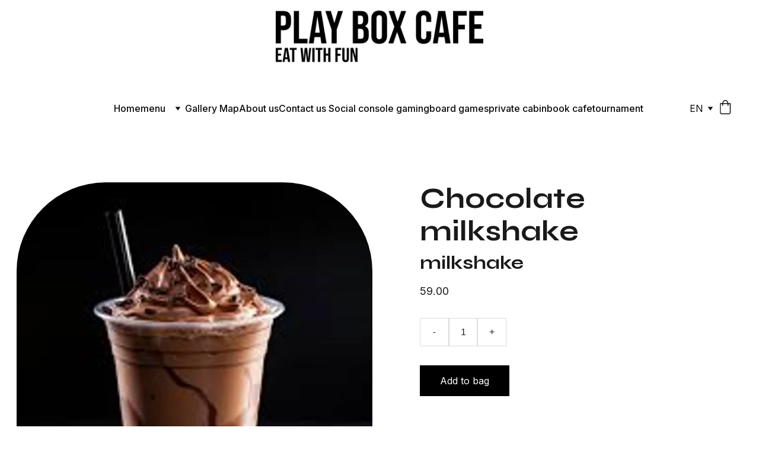

--- FILE ---
content_type: text/html
request_url: https://playboxcafe.com/chocolate-milk-shake
body_size: 20085
content:
<!DOCTYPE html><html lang="en"> <head><meta charset="utf-8"><meta name="viewport" content="width=device-width, initial-scale=1.0"><meta name="generator" content="Hostinger Website Builder"><!--[--><title>Chocolate milkshake | Playboxcafe</title><!----><link rel="icon" size="16x16" href="https://assets.zyrosite.com/cdn-cgi/image/format=auto,w=16,h=16,fit=crop,f=png/mk35K3qQ4viKore9/43f66cb6-a6ec-4465-921d-c5b5cb6bac8d-mP4Q94QvX3HKvZKe.jpeg"><link rel="icon" size="32x32" href="https://assets.zyrosite.com/cdn-cgi/image/format=auto,w=32,h=32,fit=crop,f=png/mk35K3qQ4viKore9/43f66cb6-a6ec-4465-921d-c5b5cb6bac8d-mP4Q94QvX3HKvZKe.jpeg"><link rel="icon" size="192x192" href="https://assets.zyrosite.com/cdn-cgi/image/format=auto,w=192,h=192,fit=crop,f=png/mk35K3qQ4viKore9/43f66cb6-a6ec-4465-921d-c5b5cb6bac8d-mP4Q94QvX3HKvZKe.jpeg"><link rel="apple-touch-icon" href="https://assets.zyrosite.com/cdn-cgi/image/format=auto,w=180,h=180,fit=crop,f=png/mk35K3qQ4viKore9/43f66cb6-a6ec-4465-921d-c5b5cb6bac8d-mP4Q94QvX3HKvZKe.jpeg"><meta content="https://playboxcafe.com/chocolate-milk-shake" property="og:url"><link rel="canonical" href="https://playboxcafe.com/chocolate-milk-shake"><meta content="Chocolate milkshake | Playboxcafe" property="og:title"><meta name="twitter:title" content="Chocolate milkshake | Playboxcafe"><meta content="website" property="og:type"><!----><!----><meta property="og:site_name" content="Playboxcafe"><!----><meta content="https://cdn.zyrosite.com/cdn-cgi/image/format=auto,w=1440,h=756,fit=crop,f=jpeg/cdn-ecommerce/store_01HRA366YVT3Y8TACM6WBWH11N%2Fassets%2F1719852099427-images%20(2).jpg" property="og:image"><meta content="https://cdn.zyrosite.com/cdn-cgi/image/format=auto,w=1440,h=756,fit=crop,f=jpeg/cdn-ecommerce/store_01HRA366YVT3Y8TACM6WBWH11N%2Fassets%2F1719852099427-images%20(2).jpg" name="twitter:image"><meta content="Chocolate milkshake" property="og:image:alt"><meta content="Chocolate milkshake" name="twitter:image:alt"><meta name="twitter:card" content="summary_large_image"><!----><link rel="preconnect"><!----><!----><!----><!----><!--[--><link rel="alternate" hreflang="x-default" href="https://playboxcafe.com/chocolate-milk-shake"><link rel="alternate" hreflang="en" href="https://playboxcafe.com/chocolate-milk-shake"><!--]--><link href="https://cdn.zyrosite.com/u1/google-fonts/font-faces?family=Syne:wght@400;600;700&amp;family=Inter:wght@400;500&amp;family=Bebas+Neue:wght@400&amp;family=Oswald:wght@400;700&amp;family=Roboto:wght@400;700&amp;family=Roboto+Mono:wght@400&amp;display=swap" rel="preconnect" crossorigin="true"><link href="https://cdn.zyrosite.com/u1/google-fonts/font-faces?family=Syne:wght@400;600;700&amp;family=Inter:wght@400;500&amp;family=Bebas+Neue:wght@400&amp;family=Oswald:wght@400;700&amp;family=Roboto:wght@400;700&amp;family=Roboto+Mono:wght@400&amp;display=swap" rel="preload" as="style"><link href="https://cdn.zyrosite.com/u1/google-fonts/font-faces?family=Syne:wght@400;600;700&amp;family=Inter:wght@400;500&amp;family=Bebas+Neue:wght@400&amp;family=Oswald:wght@400;700&amp;family=Roboto:wght@400;700&amp;family=Roboto+Mono:wght@400&amp;display=swap" rel="stylesheet" referrerpolicy="no-referrer"><!--]--><style></style><link rel="prefetch" href="https://assets.zyrosite.com/mk35K3qQ4viKore9/traffic.txt"><script>(function(){const postDate = null;

			const currentDate = new Date().setHours(0, 0, 0, 0);
			const postPublishDate = new Date(postDate).setHours(0, 0, 0, 0);

			if (postPublishDate && currentDate < postPublishDate) {
				window.location.replace('/');
			}
		})();</script><link rel="stylesheet" href="/_astro-1758615886085/_slug_.Dw-rGNTb.css">
<style>:root{--color-meteorite-dark: #2f1c6a;--color-meteorite-dark-2: #1F1346;--color-meteorite: #8c85ff;--color-meteorite-light: #d5dfff;--color-primary-dark: #5025d1;--color-primary: #673de6;--color-primary-light: #ebe4ff;--color-primary-charts: #B39EF3;--color-danger-dark: #d63163;--color-danger: #fc5185;--color-danger-light: #ffe8ef;--color-danger-charts: #FEA8C2;--color-warning-dark: #fea419;--color-warning-dark-2: #9F6000;--color-warning-charts: #FFD28C;--color-warning: #ffcd35;--color-warning-light: #fff8e2;--color-success-dark: #008361;--color-success: #00b090;--color-success-light: #def4f0;--color-dark: #1d1e20;--color-gray-dark: #36344d;--color-gray: #727586;--color-gray-border: #dadce0;--color-gray-light: #f2f3f6;--color-light: #fff;--color-azure: #357df9;--color-azure-light: #e3ebf9;--color-azure-dark: #265ab2;--color-indigo: #6366F1;--color-neutral-200: #D8DAE0}.whats-app-bubble{position:fixed;right:20px;bottom:24px;z-index:1000;display:flex;cursor:pointer;border-radius:100px;box-shadow:#00000026 0 4px 12px}#wtpQualitySign_fixedCSS,#wtpQualitySign_popupCSS{bottom:10px!important}#wtpQualitySign_fixedCSS{z-index:17!important}#wtpQualitySign_popupCSS{z-index:18!important}
</style></head> <script type="application/ld+json">{"@context":"https://schema.org/","@type":"Product","name":"Chocolate milkshake","image":"https://cdn.zyrosite.com/cdn-ecommerce/store_01HRA366YVT3Y8TACM6WBWH11N%2Fassets%2F1719852099427-images%20(2).jpg","description":"","offers":{"@type":"Offer","url":"https://playboxcafe.com/chocolate-milk-shake","priceCurrency":"inr","price":"59.00","availability":"https://schema.org/InStock"}}</script> <body> <div> <style>astro-island,astro-slot,astro-static-slot{display:contents}</style><script>(()=>{var e=async t=>{await(await t())()};(self.Astro||(self.Astro={})).only=e;window.dispatchEvent(new Event("astro:only"));})();</script><script>(()=>{var A=Object.defineProperty;var g=(i,o,a)=>o in i?A(i,o,{enumerable:!0,configurable:!0,writable:!0,value:a}):i[o]=a;var d=(i,o,a)=>g(i,typeof o!="symbol"?o+"":o,a);{let i={0:t=>m(t),1:t=>a(t),2:t=>new RegExp(t),3:t=>new Date(t),4:t=>new Map(a(t)),5:t=>new Set(a(t)),6:t=>BigInt(t),7:t=>new URL(t),8:t=>new Uint8Array(t),9:t=>new Uint16Array(t),10:t=>new Uint32Array(t),11:t=>1/0*t},o=t=>{let[l,e]=t;return l in i?i[l](e):void 0},a=t=>t.map(o),m=t=>typeof t!="object"||t===null?t:Object.fromEntries(Object.entries(t).map(([l,e])=>[l,o(e)]));class y extends HTMLElement{constructor(){super(...arguments);d(this,"Component");d(this,"hydrator");d(this,"hydrate",async()=>{var b;if(!this.hydrator||!this.isConnected)return;let e=(b=this.parentElement)==null?void 0:b.closest("astro-island[ssr]");if(e){e.addEventListener("astro:hydrate",this.hydrate,{once:!0});return}let c=this.querySelectorAll("astro-slot"),n={},h=this.querySelectorAll("template[data-astro-template]");for(let r of h){let s=r.closest(this.tagName);s!=null&&s.isSameNode(this)&&(n[r.getAttribute("data-astro-template")||"default"]=r.innerHTML,r.remove())}for(let r of c){let s=r.closest(this.tagName);s!=null&&s.isSameNode(this)&&(n[r.getAttribute("name")||"default"]=r.innerHTML)}let p;try{p=this.hasAttribute("props")?m(JSON.parse(this.getAttribute("props"))):{}}catch(r){let s=this.getAttribute("component-url")||"<unknown>",v=this.getAttribute("component-export");throw v&&(s+=` (export ${v})`),console.error(`[hydrate] Error parsing props for component ${s}`,this.getAttribute("props"),r),r}let u;await this.hydrator(this)(this.Component,p,n,{client:this.getAttribute("client")}),this.removeAttribute("ssr"),this.dispatchEvent(new CustomEvent("astro:hydrate"))});d(this,"unmount",()=>{this.isConnected||this.dispatchEvent(new CustomEvent("astro:unmount"))})}disconnectedCallback(){document.removeEventListener("astro:after-swap",this.unmount),document.addEventListener("astro:after-swap",this.unmount,{once:!0})}connectedCallback(){if(!this.hasAttribute("await-children")||document.readyState==="interactive"||document.readyState==="complete")this.childrenConnectedCallback();else{let e=()=>{document.removeEventListener("DOMContentLoaded",e),c.disconnect(),this.childrenConnectedCallback()},c=new MutationObserver(()=>{var n;((n=this.lastChild)==null?void 0:n.nodeType)===Node.COMMENT_NODE&&this.lastChild.nodeValue==="astro:end"&&(this.lastChild.remove(),e())});c.observe(this,{childList:!0}),document.addEventListener("DOMContentLoaded",e)}}async childrenConnectedCallback(){let e=this.getAttribute("before-hydration-url");e&&await import(e),this.start()}async start(){let e=JSON.parse(this.getAttribute("opts")),c=this.getAttribute("client");if(Astro[c]===void 0){window.addEventListener(`astro:${c}`,()=>this.start(),{once:!0});return}try{await Astro[c](async()=>{let n=this.getAttribute("renderer-url"),[h,{default:p}]=await Promise.all([import(this.getAttribute("component-url")),n?import(n):()=>()=>{}]),u=this.getAttribute("component-export")||"default";if(!u.includes("."))this.Component=h[u];else{this.Component=h;for(let f of u.split("."))this.Component=this.Component[f]}return this.hydrator=p,this.hydrate},e,this)}catch(n){console.error(`[astro-island] Error hydrating ${this.getAttribute("component-url")}`,n)}}attributeChangedCallback(){this.hydrate()}}d(y,"observedAttributes",["props"]),customElements.get("astro-island")||customElements.define("astro-island",y)}})();</script><astro-island uid="Z1m0J7Q" component-url="/_astro-1758615886085/ClientHead.BGostSdS.js" component-export="default" renderer-url="/_astro-1758615886085/client.CofR2CvM.js" props="{&quot;page-noindex&quot;:[0],&quot;canonical-url&quot;:[0,&quot;https://playboxcafe.com/chocolate-milk-shake&quot;],&quot;site-meta&quot;:[0,{&quot;version&quot;:[0,197],&quot;template&quot;:[0,&quot;aigenerated&quot;],&quot;metaTitle&quot;:[0,&quot;Playboxcafe&quot;],&quot;faviconPath&quot;:[0,&quot;43f66cb6-a6ec-4465-921d-c5b5cb6bac8d-mP4Q94QvX3HKvZKe.jpeg&quot;],&quot;defaultLocale&quot;:[0,&quot;en&quot;],&quot;ecommerceType&quot;:[0,&quot;zyro&quot;],&quot;faviconOrigin&quot;:[0,&quot;assets&quot;],&quot;ecommerceStoreId&quot;:[0,&quot;store_01HRA366YVT3Y8TACM6WBWH11N&quot;],&quot;isPrivateModeActive&quot;:[0,false],&quot;demoEcommerceStoreId&quot;:[0,&quot;demo_01G0E9P2R0CFTNBWEEFCEV8EG5&quot;],&quot;shouldAddWWWPrefixToDomain&quot;:[0,false]}],&quot;domain&quot;:[0,&quot;playboxcafe.com&quot;]}" ssr client="only" opts="{&quot;name&quot;:&quot;ClientHead&quot;,&quot;value&quot;:&quot;vue&quot;}"></astro-island> <script>(()=>{var e=async t=>{await(await t())()};(self.Astro||(self.Astro={})).load=e;window.dispatchEvent(new Event("astro:load"));})();</script><astro-island uid="Rdo0h" prefix="v1" component-url="/_astro-1758615886085/Page.B97iMLmj.js" component-export="default" renderer-url="/_astro-1758615886085/client.CofR2CvM.js" props="{&quot;pageData&quot;:[0,{&quot;pages&quot;:[0,{&quot;z-evFo&quot;:[0,{&quot;meta&quot;:[0,{&quot;title&quot;:[0,&quot;Paneer momo (fry)&quot;],&quot;ogImagePath&quot;:[0,&quot;https://cdn.zyrosite.com/cdn-ecommerce/store_01HRA366YVT3Y8TACM6WBWH11N%2Fassets%2F1719892200384-main-qimg-b117ba968ffc6294c890a9beb2983e98.jpeg&quot;],&quot;ogImageOrigin&quot;:[0,&quot;other&quot;],&quot;ogImageAlt&quot;:[0,&quot;Paneer momo (fry)&quot;]}],&quot;name&quot;:[0,&quot;Paneer momo (fry)&quot;],&quot;type&quot;:[0,&quot;ecommerce-product&quot;],&quot;blocks&quot;:[1,[[0,&quot;zTqrdF&quot;]]],&quot;productId&quot;:[0,&quot;prod_01J1RS0TWWW00SNF7PFMQC37JQ&quot;],&quot;hiddenSlots&quot;:[1,[[0,&quot;footer&quot;]]],&quot;slug&quot;:[0,&quot;paneer-momos-fry&quot;]}],&quot;z-u0Wh&quot;:[0,{&quot;meta&quot;:[0,{&quot;noindex&quot;:[0,false],&quot;password&quot;:[0,&quot;&quot;],&quot;ogImageAlt&quot;:[0,&quot;&quot;],&quot;passwordDesign&quot;:[0,&quot;default&quot;],&quot;passwordBackText&quot;:[0,&quot;Back to&quot;],&quot;passwordButtonText&quot;:[0,&quot;Enter&quot;],&quot;passwordHeadingText&quot;:[0,&quot;Guest area&quot;],&quot;passwordSubheadingText&quot;:[0,&quot;Please enter the password to access the page&quot;],&quot;passwordPlaceholderText&quot;:[0,&quot;Type password&quot;]}],&quot;name&quot;:[0,&quot;mojito&quot;],&quot;slug&quot;:[0,&quot;mojito&quot;],&quot;type&quot;:[0,&quot;default&quot;],&quot;blocks&quot;:[1,[[0,&quot;z5GlNr&quot;]]],&quot;hiddenSlots&quot;:[1,[[0,&quot;footer&quot;]]]}],&quot;z03Gbe&quot;:[0,{&quot;meta&quot;:[0,{&quot;title&quot;:[0,&quot;Vezi pizza&quot;],&quot;ogImagePath&quot;:[0,&quot;https://cdn.zyrosite.com/cdn-ecommerce/store_01HRA366YVT3Y8TACM6WBWH11N%2Fassets%2F1709873353724-IMG_2817.jpeg&quot;],&quot;ogImageOrigin&quot;:[0,&quot;other&quot;],&quot;ogImageAlt&quot;:[0,&quot;Vezi pizza&quot;]}],&quot;name&quot;:[0,&quot;Vezi pizza&quot;],&quot;type&quot;:[0,&quot;ecommerce-product&quot;],&quot;blocks&quot;:[1,[[0,&quot;zQQ7oe&quot;]]],&quot;productId&quot;:[0,&quot;prod_01HRD0F14RXA1HRMXSBFFBEPXB&quot;],&quot;hiddenSlots&quot;:[1,[[0,&quot;footer&quot;]]],&quot;slug&quot;:[0,&quot;pizza-veg&quot;]}],&quot;z0aEHE&quot;:[0,{&quot;meta&quot;:[0,{&quot;title&quot;:[0,&quot;Egg cheese burger&quot;],&quot;ogImagePath&quot;:[0,&quot;https://cdn.zyrosite.com/cdn-ecommerce/store_01HRA366YVT3Y8TACM6WBWH11N%2Fassets%2F1719725841472-IMG_4322.PNG&quot;],&quot;ogImageOrigin&quot;:[0,&quot;other&quot;],&quot;ogImageAlt&quot;:[0,&quot;Egg cheese burger&quot;]}],&quot;name&quot;:[0,&quot;Egg cheese burger&quot;],&quot;type&quot;:[0,&quot;ecommerce-product&quot;],&quot;blocks&quot;:[1,[[0,&quot;zOTf4Q&quot;]]],&quot;productId&quot;:[0,&quot;prod_01J1KTDQND7WDZX4AHFKW36BZA&quot;],&quot;hiddenSlots&quot;:[1,[[0,&quot;footer&quot;]]],&quot;slug&quot;:[0,&quot;egg-cheese-burger&quot;]}],&quot;z3KJzh&quot;:[0,{&quot;meta&quot;:[0,{&quot;title&quot;:[0,&quot;Mango milkshake&quot;],&quot;ogImagePath&quot;:[0,&quot;https://cdn.zyrosite.com/cdn-ecommerce/store_01HRA366YVT3Y8TACM6WBWH11N%2Fassets%2F1719855517610-mango-smoothie-milkshake-in-plastic-takeaway-cup-isolated-on-white-background-ai-generated-photo.jpg&quot;],&quot;ogImageOrigin&quot;:[0,&quot;other&quot;],&quot;ogImageAlt&quot;:[0,&quot;Mango milkshake&quot;]}],&quot;name&quot;:[0,&quot;Mango milkshake&quot;],&quot;type&quot;:[0,&quot;ecommerce-product&quot;],&quot;blocks&quot;:[1,[[0,&quot;znPG7y&quot;]]],&quot;productId&quot;:[0,&quot;prod_01J1QP2AXMZTR9HZ5T8GPM5JQW&quot;],&quot;hiddenSlots&quot;:[1,[[0,&quot;footer&quot;]]],&quot;slug&quot;:[0,&quot;mango-milk-shake&quot;]}],&quot;z5Ti8o&quot;:[0,{&quot;meta&quot;:[0,{&quot;title&quot;:[0,&quot;Hot chocolate milk shake&quot;],&quot;ogImagePath&quot;:[0,&quot;https://cdn.zyrosite.com/cdn-ecommerce/store_01HRA366YVT3Y8TACM6WBWH11N%2Fassets%2F1719840765399-chocolate-milkshake-recipe-4.jpg&quot;],&quot;ogImageOrigin&quot;:[0,&quot;other&quot;],&quot;ogImageAlt&quot;:[0,&quot;Hot chocolate milk shake&quot;]}],&quot;name&quot;:[0,&quot;Hot chocolate milk shake&quot;],&quot;type&quot;:[0,&quot;ecommerce-product&quot;],&quot;blocks&quot;:[1,[[0,&quot;z9Nn0B&quot;]]],&quot;productId&quot;:[0,&quot;prod_01J1Q81346GM0506PWDEYFJV24&quot;],&quot;hiddenSlots&quot;:[1,[[0,&quot;footer&quot;]]],&quot;slug&quot;:[0,&quot;hot-chocolate-milk-shake&quot;]}],&quot;z7uFxK&quot;:[0,{&quot;meta&quot;:[0,{&quot;title&quot;:[0,&quot;Oreo milkshake&quot;],&quot;ogImagePath&quot;:[0,&quot;https://cdn.zyrosite.com/cdn-ecommerce/store_01HRA366YVT3Y8TACM6WBWH11N%2Fassets%2F1719855575668-cookies-and-cream-milkshake-in-a-takeaway-cup-ai-generated-photo.jpg&quot;],&quot;ogImageOrigin&quot;:[0,&quot;other&quot;],&quot;ogImageAlt&quot;:[0,&quot;Oreo milkshake&quot;]}],&quot;name&quot;:[0,&quot;Oreo milkshake&quot;],&quot;type&quot;:[0,&quot;ecommerce-product&quot;],&quot;blocks&quot;:[1,[[0,&quot;zHxpNo&quot;]]],&quot;productId&quot;:[0,&quot;prod_01J1QP44ZWT12H4HFZ2CMNS1RD&quot;],&quot;hiddenSlots&quot;:[1,[[0,&quot;footer&quot;]]],&quot;slug&quot;:[0,&quot;oreo-milkshake&quot;]}],&quot;z89wj6&quot;:[0,{&quot;meta&quot;:[0,{&quot;title&quot;:[0,&quot;Strawberry milkshake&quot;],&quot;ogImagePath&quot;:[0,&quot;https://cdn.zyrosite.com/cdn-ecommerce/store_01HRA366YVT3Y8TACM6WBWH11N%2Fassets%2F1719855296954-images%20(3).jpg&quot;],&quot;ogImageOrigin&quot;:[0,&quot;other&quot;],&quot;ogImageAlt&quot;:[0,&quot;Strawberry milkshake&quot;]}],&quot;name&quot;:[0,&quot;Strawberry milkshake&quot;],&quot;type&quot;:[0,&quot;ecommerce-product&quot;],&quot;blocks&quot;:[1,[[0,&quot;z4An0h&quot;]]],&quot;productId&quot;:[0,&quot;prod_01J1QNX8MCZC9JDHK1H1HDCMHC&quot;],&quot;hiddenSlots&quot;:[1,[[0,&quot;footer&quot;]]],&quot;slug&quot;:[0,&quot;strawberry-milkshake&quot;]}],&quot;z8N2zg&quot;:[0,{&quot;meta&quot;:[0,{&quot;title&quot;:[0,&quot;Hot coffee&quot;],&quot;ogImagePath&quot;:[0,&quot;https://cdn.zyrosite.com/cdn-ecommerce/store_01HRA366YVT3Y8TACM6WBWH11N%2Fassets%2F1719850523729-IMG_4333.PNG&quot;],&quot;ogImageOrigin&quot;:[0,&quot;other&quot;],&quot;ogImageAlt&quot;:[0,&quot;Hot coffee&quot;]}],&quot;name&quot;:[0,&quot;Hot coffee&quot;],&quot;type&quot;:[0,&quot;ecommerce-product&quot;],&quot;blocks&quot;:[1,[[0,&quot;z2vTYW&quot;]]],&quot;productId&quot;:[0,&quot;prod_01J1QHBBD9JYE0EGS3K99N82VF&quot;],&quot;hiddenSlots&quot;:[1,[[0,&quot;footer&quot;]]],&quot;slug&quot;:[0,&quot;hot-regular-coffee&quot;]}],&quot;z8_SdK&quot;:[0,{&quot;meta&quot;:[0,{&quot;title&quot;:[0,&quot;Cola soda&quot;],&quot;ogImagePath&quot;:[0,&quot;https://cdn.zyrosite.com/cdn-ecommerce/store_01HRA366YVT3Y8TACM6WBWH11N%2Fassets%2F1719855197887-6180d79fe7feac876163457bf62704c6.jpg&quot;],&quot;ogImageOrigin&quot;:[0,&quot;other&quot;],&quot;ogImageAlt&quot;:[0,&quot;Cola soda&quot;]}],&quot;name&quot;:[0,&quot;Cola soda&quot;],&quot;type&quot;:[0,&quot;ecommerce-product&quot;],&quot;blocks&quot;:[1,[[0,&quot;zIzDpM&quot;]]],&quot;productId&quot;:[0,&quot;prod_01J1QNRVBM5SDQ11C86SWDRPFC&quot;],&quot;hiddenSlots&quot;:[1,[[0,&quot;footer&quot;]]],&quot;slug&quot;:[0,&quot;cola-soda&quot;]}],&quot;z9av4z&quot;:[0,{&quot;meta&quot;:[0,{&quot;noindex&quot;:[0,false],&quot;password&quot;:[0,&quot;&quot;],&quot;ogImageAlt&quot;:[0,&quot;&quot;],&quot;passwordDesign&quot;:[0,&quot;default&quot;],&quot;passwordBackText&quot;:[0,&quot;Back to&quot;],&quot;passwordButtonText&quot;:[0,&quot;Enter&quot;],&quot;passwordHeadingText&quot;:[0,&quot;Guest area&quot;],&quot;passwordSubheadingText&quot;:[0,&quot;Please enter the password to access the page&quot;],&quot;passwordPlaceholderText&quot;:[0,&quot;Type password&quot;]}],&quot;name&quot;:[0,&quot;veg burger&quot;],&quot;slug&quot;:[0,&quot;veg-burger&quot;],&quot;type&quot;:[0,&quot;default&quot;],&quot;blocks&quot;:[1,[[0,&quot;zkFhht&quot;]]],&quot;hiddenSlots&quot;:[1,[[0,&quot;footer&quot;]]]}],&quot;z9wxi9&quot;:[0,{&quot;meta&quot;:[0,{&quot;title&quot;:[0,&quot;Paneer cheese maggi&quot;],&quot;ogImagePath&quot;:[0,&quot;https://cdn.zyrosite.com/cdn-ecommerce/store_01HRA366YVT3Y8TACM6WBWH11N%2Fassets%2F1719736760006-31.-Palak-Paneer-Maggie.jpg&quot;],&quot;ogImageOrigin&quot;:[0,&quot;other&quot;],&quot;ogImageAlt&quot;:[0,&quot;Paneer cheese maggi&quot;]}],&quot;name&quot;:[0,&quot;Paneer cheese maggi&quot;],&quot;type&quot;:[0,&quot;ecommerce-product&quot;],&quot;blocks&quot;:[1,[[0,&quot;ztNC8e&quot;]]],&quot;productId&quot;:[0,&quot;prod_01J1M4TDGSESM2SDB2EHW1B512&quot;],&quot;hiddenSlots&quot;:[1,[[0,&quot;footer&quot;]]],&quot;slug&quot;:[0,&quot;paneer-cheese-maggi&quot;]}],&quot;zBBQRS&quot;:[0,{&quot;meta&quot;:[0,{&quot;noindex&quot;:[0,false],&quot;password&quot;:[0,&quot;&quot;],&quot;ogImageAlt&quot;:[0,&quot;&quot;],&quot;passwordDesign&quot;:[0,&quot;default&quot;],&quot;passwordBackText&quot;:[0,&quot;Back to&quot;],&quot;passwordButtonText&quot;:[0,&quot;Enter&quot;],&quot;passwordHeadingText&quot;:[0,&quot;Guest area&quot;],&quot;passwordSubheadingText&quot;:[0,&quot;Please enter the password to access the page&quot;],&quot;passwordPlaceholderText&quot;:[0,&quot;Type password&quot;]}],&quot;name&quot;:[0,&quot;Burger&quot;],&quot;slug&quot;:[0,&quot;burger&quot;],&quot;type&quot;:[0,&quot;default&quot;],&quot;blocks&quot;:[1,[[0,&quot;zRSHBd&quot;]]],&quot;hiddenSlots&quot;:[1,[[0,&quot;footer&quot;]]]}],&quot;zBPXwd&quot;:[0,{&quot;meta&quot;:[0,{&quot;title&quot;:[0,&quot;Raspberry soda&quot;],&quot;ogImagePath&quot;:[0,&quot;https://cdn.zyrosite.com/cdn-ecommerce/store_01HRA366YVT3Y8TACM6WBWH11N%2Fassets%2F1719855760882-images%20(7).jpg&quot;],&quot;ogImageOrigin&quot;:[0,&quot;other&quot;],&quot;ogImageAlt&quot;:[0,&quot;Raspberry soda&quot;]}],&quot;name&quot;:[0,&quot;Raspberry soda&quot;],&quot;type&quot;:[0,&quot;ecommerce-product&quot;],&quot;blocks&quot;:[1,[[0,&quot;zaeEqU&quot;]]],&quot;productId&quot;:[0,&quot;prod_01J1QPAFC5Y5YDV5W27X8MRMY0&quot;],&quot;hiddenSlots&quot;:[1,[[0,&quot;footer&quot;]]],&quot;slug&quot;:[0,&quot;raspberry-soda&quot;]}],&quot;zCob3E&quot;:[0,{&quot;meta&quot;:[0,{&quot;title&quot;:[0,&quot;Poached egg maggi&quot;],&quot;ogImagePath&quot;:[0,&quot;https://cdn.zyrosite.com/cdn-ecommerce/store_01HRA366YVT3Y8TACM6WBWH11N%2Fassets%2F1719738436551-images.jfif&quot;],&quot;ogImageOrigin&quot;:[0,&quot;other&quot;],&quot;ogImageAlt&quot;:[0,&quot;Poached egg maggi&quot;]}],&quot;name&quot;:[0,&quot;Poached egg maggi&quot;],&quot;type&quot;:[0,&quot;ecommerce-product&quot;],&quot;blocks&quot;:[1,[[0,&quot;zhzU46&quot;]]],&quot;productId&quot;:[0,&quot;prod_01J1M6DS7XKAB8Q8S8Y1X0DYG7&quot;],&quot;hiddenSlots&quot;:[1,[[0,&quot;footer&quot;]]],&quot;slug&quot;:[0,&quot;poached-egg-maggi&quot;]}],&quot;zD3tbX&quot;:[0,{&quot;meta&quot;:[0,{&quot;title&quot;:[0,&quot;Dedicated hot coffee&quot;],&quot;ogImagePath&quot;:[0,&quot;https://cdn.zyrosite.com/cdn-ecommerce/store_01HRA366YVT3Y8TACM6WBWH11N%2Fassets%2F1719850843710-705ca6da69c2c123c41b7f381c6f3ea4.jpg&quot;],&quot;ogImageOrigin&quot;:[0,&quot;other&quot;],&quot;ogImageAlt&quot;:[0,&quot;Dedicated hot coffee&quot;]}],&quot;name&quot;:[0,&quot;Dedicated hot coffee&quot;],&quot;type&quot;:[0,&quot;ecommerce-product&quot;],&quot;blocks&quot;:[1,[[0,&quot;zNrh2U&quot;]]],&quot;productId&quot;:[0,&quot;prod_01J1QHP6XMV5H5CX5Q5VVY8Z8H&quot;],&quot;hiddenSlots&quot;:[1,[[0,&quot;footer&quot;]]],&quot;slug&quot;:[0,&quot;dedicated-hot-coffee&quot;]}],&quot;zDD50a&quot;:[0,{&quot;meta&quot;:[0,{&quot;title&quot;:[0,&quot;Horlicks milk&quot;],&quot;ogImagePath&quot;:[0,&quot;https://cdn.zyrosite.com/cdn-ecommerce/store_01HRA366YVT3Y8TACM6WBWH11N%2Fassets%2F1719850219393-chocolate-milkshake-recipe-4.jpg&quot;],&quot;ogImageOrigin&quot;:[0,&quot;other&quot;],&quot;ogImageAlt&quot;:[0,&quot;Horlicks milk&quot;]}],&quot;name&quot;:[0,&quot;Horlicks milk&quot;],&quot;type&quot;:[0,&quot;ecommerce-product&quot;],&quot;blocks&quot;:[1,[[0,&quot;ztzRyd&quot;]]],&quot;productId&quot;:[0,&quot;prod_01J1QH1M43MR8ZNR6ND2AXDZ96&quot;],&quot;hiddenSlots&quot;:[1,[[0,&quot;footer&quot;]]],&quot;slug&quot;:[0,&quot;horlicks-milk&quot;]}],&quot;zFaRnS&quot;:[0,{&quot;meta&quot;:[0,{&quot;title&quot;:[0,&quot;Paneer tikka burger&quot;],&quot;ogImagePath&quot;:[0,&quot;https://cdn.zyrosite.com/cdn-ecommerce/store_01HRA366YVT3Y8TACM6WBWH11N%2Fassets%2F1719725348627-IMG_4317.PNG&quot;],&quot;ogImageOrigin&quot;:[0,&quot;other&quot;],&quot;ogImageAlt&quot;:[0,&quot;Paneer tikka burger&quot;]}],&quot;name&quot;:[0,&quot;Paneer tikka burger&quot;],&quot;type&quot;:[0,&quot;ecommerce-product&quot;],&quot;blocks&quot;:[1,[[0,&quot;z53-7V&quot;]]],&quot;productId&quot;:[0,&quot;prod_01J1KSZH57VHNQ0E45V9TQFFXK&quot;],&quot;hiddenSlots&quot;:[1,[[0,&quot;footer&quot;]]],&quot;slug&quot;:[0,&quot;paneer-tikka-buger&quot;]}],&quot;zHHxcl&quot;:[0,{&quot;meta&quot;:[0,{&quot;title&quot;:[0,&quot;Mozzarella cheese (add on)&quot;],&quot;ogImagePath&quot;:[0,&quot;https://cdn.zyrosite.com/cdn-ecommerce/store_01HRA366YVT3Y8TACM6WBWH11N%2Fassets%2F1719839517244-images.jpg&quot;],&quot;ogImageOrigin&quot;:[0,&quot;other&quot;],&quot;ogImageAlt&quot;:[0,&quot;Mozzarella cheese (add on)&quot;]}],&quot;name&quot;:[0,&quot;Mozzarella cheese (add on)&quot;],&quot;type&quot;:[0,&quot;ecommerce-product&quot;],&quot;blocks&quot;:[1,[[0,&quot;zqWrKu&quot;]]],&quot;productId&quot;:[0,&quot;prod_01J1Q6STM5484ZHWRAM9BCJWRM&quot;],&quot;hiddenSlots&quot;:[1,[[0,&quot;footer&quot;]]],&quot;slug&quot;:[0,&quot;mozzarella-cheese&quot;]}],&quot;zHT4Ih&quot;:[0,{&quot;meta&quot;:[0,{&quot;title&quot;:[0,&quot;Cheese maggi&quot;],&quot;ogImagePath&quot;:[0,&quot;https://cdn.zyrosite.com/cdn-ecommerce/store_01HRA366YVT3Y8TACM6WBWH11N%2Fassets%2F1719736194554-IMG_4324.PNG&quot;],&quot;ogImageOrigin&quot;:[0,&quot;other&quot;],&quot;ogImageAlt&quot;:[0,&quot;Cheese maggi&quot;]}],&quot;name&quot;:[0,&quot;Cheese maggi&quot;],&quot;type&quot;:[0,&quot;ecommerce-product&quot;],&quot;blocks&quot;:[1,[[0,&quot;zQpRPn&quot;]]],&quot;productId&quot;:[0,&quot;prod_01J1M495FVFBME7B2FKC4Z5Z93&quot;],&quot;hiddenSlots&quot;:[1,[[0,&quot;footer&quot;]]],&quot;slug&quot;:[0,&quot;cheese-maggi&quot;]}],&quot;zHXUKI&quot;:[0,{&quot;meta&quot;:[0,{&quot;title&quot;:[0,&quot;Chocolate milkshake&quot;],&quot;ogImagePath&quot;:[0,&quot;https://cdn.zyrosite.com/cdn-ecommerce/store_01HRA366YVT3Y8TACM6WBWH11N%2Fassets%2F1719852099427-images%20(2).jpg&quot;],&quot;ogImageOrigin&quot;:[0,&quot;other&quot;],&quot;ogImageAlt&quot;:[0,&quot;Chocolate milkshake&quot;]}],&quot;name&quot;:[0,&quot;Chocolate milkshake&quot;],&quot;type&quot;:[0,&quot;ecommerce-product&quot;],&quot;blocks&quot;:[1,[[0,&quot;zopf6K&quot;]]],&quot;productId&quot;:[0,&quot;prod_01J1QJT60YJEC2PQ4ZHMCG6Y2C&quot;],&quot;hiddenSlots&quot;:[1,[[0,&quot;footer&quot;]]],&quot;slug&quot;:[0,&quot;chocolate-milk-shake&quot;]}],&quot;zKT2ps&quot;:[0,{&quot;meta&quot;:[0,{&quot;noindex&quot;:[0,false],&quot;password&quot;:[0,&quot;&quot;],&quot;ogImageAlt&quot;:[0,&quot;&quot;],&quot;passwordDesign&quot;:[0,&quot;default&quot;],&quot;passwordBackText&quot;:[0,&quot;Back to&quot;],&quot;passwordButtonText&quot;:[0,&quot;Enter&quot;],&quot;passwordHeadingText&quot;:[0,&quot;Guest area&quot;],&quot;passwordSubheadingText&quot;:[0,&quot;Please enter the password to access the page&quot;],&quot;passwordPlaceholderText&quot;:[0,&quot;Type password&quot;]}],&quot;name&quot;:[0,&quot;milkshake&quot;],&quot;slug&quot;:[0,&quot;milkshake&quot;],&quot;type&quot;:[0,&quot;default&quot;],&quot;blocks&quot;:[1,[[0,&quot;zOfHMq&quot;]]],&quot;hiddenSlots&quot;:[1,[[0,&quot;footer&quot;]]]}],&quot;zLGjYo&quot;:[0,{&quot;meta&quot;:[0,{&quot;title&quot;:[0,&quot;Hot milk tea&quot;],&quot;ogImagePath&quot;:[0,&quot;https://cdn.zyrosite.com/cdn-ecommerce/store_01HRA366YVT3Y8TACM6WBWH11N%2Fassets%2F1719839803178-IMG_4334.PNG&quot;],&quot;ogImageOrigin&quot;:[0,&quot;other&quot;],&quot;ogImageAlt&quot;:[0,&quot;Hot milk tea&quot;]}],&quot;name&quot;:[0,&quot;Hot milk tea&quot;],&quot;type&quot;:[0,&quot;ecommerce-product&quot;],&quot;blocks&quot;:[1,[[0,&quot;zT63hx&quot;]]],&quot;productId&quot;:[0,&quot;prod_01J1Q73HNVZ97NF9XYVANFP1Y7&quot;],&quot;hiddenSlots&quot;:[1,[[0,&quot;footer&quot;]]],&quot;slug&quot;:[0,&quot;hot-milk-tea&quot;]}],&quot;zMZm84&quot;:[0,{&quot;meta&quot;:[0,{&quot;title&quot;:[0,&quot;Slice cheese (add on)&quot;],&quot;ogImagePath&quot;:[0,&quot;https://cdn.zyrosite.com/cdn-ecommerce/store_01HRA366YVT3Y8TACM6WBWH11N%2Fassets%2F1719839344010-sddefault.jpg&quot;],&quot;ogImageOrigin&quot;:[0,&quot;other&quot;],&quot;ogImageAlt&quot;:[0,&quot;Slice cheese (add on)&quot;]}],&quot;name&quot;:[0,&quot;Slice cheese (add on)&quot;],&quot;type&quot;:[0,&quot;ecommerce-product&quot;],&quot;blocks&quot;:[1,[[0,&quot;zLjaaW&quot;]]],&quot;productId&quot;:[0,&quot;prod_01J1Q6REGJZM73NFPSKNXJK94K&quot;],&quot;hiddenSlots&quot;:[1,[[0,&quot;footer&quot;]]],&quot;slug&quot;:[0,&quot;slice-cheese&quot;]}],&quot;zNsy1N&quot;:[0,{&quot;meta&quot;:[0,{&quot;title&quot;:[0,&quot;Board games free&quot;],&quot;description&quot;:[0,&quot;The product description should talk about the product in a truthful yet flattering way. Remember to include information that the potential buyer would need, for example, details on sizing, color, a...&quot;],&quot;ogImagePath&quot;:[0,&quot;https://cdn.zyrosite.com/cdn-ecommerce/store_01HRA366YVT3Y8TACM6WBWH11N%2Fassets%2F1709746289905-IMG_4293.jpeg&quot;],&quot;ogImageOrigin&quot;:[0,&quot;other&quot;],&quot;ogImageAlt&quot;:[0,&quot;Board games free&quot;]}],&quot;name&quot;:[0,&quot;Board games free&quot;],&quot;type&quot;:[0,&quot;ecommerce-product&quot;],&quot;blocks&quot;:[1,[[0,&quot;zcfZyh&quot;]]],&quot;productId&quot;:[0,&quot;prod_01HRA36705J1CV5H4VAWXEB82T&quot;],&quot;hiddenSlots&quot;:[1,[[0,&quot;footer&quot;]]],&quot;slug&quot;:[0,&quot;handmade-bowl-ganbaru&quot;]}],&quot;zO0jgS&quot;:[0,{&quot;meta&quot;:[0,{&quot;noindex&quot;:[0,false],&quot;password&quot;:[0,&quot;&quot;],&quot;ogImageAlt&quot;:[0,&quot;&quot;],&quot;passwordDesign&quot;:[0,&quot;default&quot;],&quot;passwordBackText&quot;:[0,&quot;Back to&quot;],&quot;passwordButtonText&quot;:[0,&quot;Enter&quot;],&quot;passwordHeadingText&quot;:[0,&quot;Guest area&quot;],&quot;passwordSubheadingText&quot;:[0,&quot;Please enter the password to access the page&quot;],&quot;passwordPlaceholderText&quot;:[0,&quot;Type password&quot;]}],&quot;name&quot;:[0,&quot;tournament&quot;],&quot;slug&quot;:[0,&quot;tournament&quot;],&quot;type&quot;:[0,&quot;default&quot;],&quot;blocks&quot;:[1,[[0,&quot;zdY6QN&quot;]]],&quot;hiddenSlots&quot;:[1,[[0,&quot;footer&quot;]]]}],&quot;zOcifP&quot;:[0,{&quot;meta&quot;:[0,{&quot;title&quot;:[0,&quot;Chicken burger&quot;],&quot;ogImagePath&quot;:[0,&quot;https://cdn.zyrosite.com/cdn-ecommerce/store_01HRA366YVT3Y8TACM6WBWH11N%2Fassets%2F1719726593599-Chicken-Burgers-5-640x960.jpg&quot;],&quot;ogImageOrigin&quot;:[0,&quot;other&quot;],&quot;ogImageAlt&quot;:[0,&quot;Chicken burger&quot;]}],&quot;name&quot;:[0,&quot;Chicken burger&quot;],&quot;type&quot;:[0,&quot;ecommerce-product&quot;],&quot;blocks&quot;:[1,[[0,&quot;zDOggp&quot;]]],&quot;productId&quot;:[0,&quot;prod_01J1KV553E5S8GXK01N8N435BQ&quot;],&quot;hiddenSlots&quot;:[1,[[0,&quot;footer&quot;]]],&quot;slug&quot;:[0,&quot;chicken-burger&quot;]}],&quot;zPAx68&quot;:[0,{&quot;meta&quot;:[0,{&quot;noindex&quot;:[0,false],&quot;password&quot;:[0,&quot;&quot;],&quot;ogImageAlt&quot;:[0,&quot;&quot;],&quot;passwordDesign&quot;:[0,&quot;default&quot;],&quot;passwordBackText&quot;:[0,&quot;Back to&quot;],&quot;passwordButtonText&quot;:[0,&quot;Enter&quot;],&quot;passwordHeadingText&quot;:[0,&quot;Guest area&quot;],&quot;passwordSubheadingText&quot;:[0,&quot;Please enter the password to access the page&quot;],&quot;passwordPlaceholderText&quot;:[0,&quot;Type password&quot;]}],&quot;name&quot;:[0,&quot;coffee&quot;],&quot;slug&quot;:[0,&quot;coffee&quot;],&quot;type&quot;:[0,&quot;default&quot;],&quot;blocks&quot;:[1,[[0,&quot;znZlkd&quot;]]],&quot;hiddenSlots&quot;:[1,[[0,&quot;footer&quot;]]]}],&quot;zPW75g&quot;:[0,{&quot;meta&quot;:[0,{&quot;noindex&quot;:[0,false],&quot;password&quot;:[0,&quot;&quot;],&quot;ogImageAlt&quot;:[0,&quot;&quot;],&quot;passwordDesign&quot;:[0,&quot;default&quot;],&quot;passwordBackText&quot;:[0,&quot;Back to&quot;],&quot;passwordButtonText&quot;:[0,&quot;Enter&quot;],&quot;passwordHeadingText&quot;:[0,&quot;Guest area&quot;],&quot;passwordSubheadingText&quot;:[0,&quot;Please enter the password to access the page&quot;],&quot;passwordPlaceholderText&quot;:[0,&quot;Type password&quot;]}],&quot;name&quot;:[0,&quot;Momo&quot;],&quot;slug&quot;:[0,&quot;momo&quot;],&quot;type&quot;:[0,&quot;default&quot;],&quot;blocks&quot;:[1,[[0,&quot;zmOSNs&quot;]]],&quot;hiddenSlots&quot;:[1,[[0,&quot;footer&quot;]]]}],&quot;zQGKC5&quot;:[0,{&quot;meta&quot;:[0,{&quot;title&quot;:[0,&quot;Complan milk&quot;],&quot;ogImagePath&quot;:[0,&quot;https://cdn.zyrosite.com/cdn-ecommerce/store_01HRA366YVT3Y8TACM6WBWH11N%2Fassets%2F1719850356001-chocolate-milkshake-recipe-4.jpg&quot;],&quot;ogImageOrigin&quot;:[0,&quot;other&quot;],&quot;ogImageAlt&quot;:[0,&quot;Complan milk&quot;]}],&quot;name&quot;:[0,&quot;Complan milk&quot;],&quot;type&quot;:[0,&quot;ecommerce-product&quot;],&quot;blocks&quot;:[1,[[0,&quot;zPqDTt&quot;]]],&quot;productId&quot;:[0,&quot;prod_01J1QH4BC3NZ0HT20GC4QZYW6V&quot;],&quot;hiddenSlots&quot;:[1,[[0,&quot;footer&quot;]]],&quot;slug&quot;:[0,&quot;complan-milk&quot;]}],&quot;zTNH5S&quot;:[0,{&quot;meta&quot;:[0,{&quot;title&quot;:[0,&quot;Paneer momo (steam)&quot;],&quot;ogImagePath&quot;:[0,&quot;https://cdn.zyrosite.com/cdn-ecommerce/store_01HRA366YVT3Y8TACM6WBWH11N%2Fassets%2F1719892125945-IMG_4327.PNG&quot;],&quot;ogImageOrigin&quot;:[0,&quot;other&quot;],&quot;ogImageAlt&quot;:[0,&quot;Paneer momo (steam)&quot;]}],&quot;name&quot;:[0,&quot;Paneer momo (steam)&quot;],&quot;type&quot;:[0,&quot;ecommerce-product&quot;],&quot;blocks&quot;:[1,[[0,&quot;zxGkCJ&quot;]]],&quot;productId&quot;:[0,&quot;prod_01J1KVTRBHTSZFGQX595X45RTT&quot;],&quot;hiddenSlots&quot;:[1,[[0,&quot;footer&quot;]]],&quot;slug&quot;:[0,&quot;paneer-momo&quot;]}],&quot;zTrU-E&quot;:[0,{&quot;meta&quot;:[0,{&quot;title&quot;:[0,&quot;Chicken pizza&quot;],&quot;description&quot;:[0,&quot;The product description should talk about the product in a truthful yet flattering way. Remember to include information that the potential buyer would need, for example, details on sizing, color, a...&quot;],&quot;ogImagePath&quot;:[0,&quot;https://cdn.zyrosite.com/cdn-ecommerce/store_01HRA366YVT3Y8TACM6WBWH11N%2Fassets%2F1709873212112-IMG_2827.jpeg&quot;],&quot;ogImageOrigin&quot;:[0,&quot;other&quot;],&quot;ogImageAlt&quot;:[0,&quot;Chicken pizza&quot;]}],&quot;name&quot;:[0,&quot;Chicken pizza&quot;],&quot;type&quot;:[0,&quot;ecommerce-product&quot;],&quot;blocks&quot;:[1,[[0,&quot;z7y1yY&quot;]]],&quot;productId&quot;:[0,&quot;prod_01HRA36709ZAP1R50VC2MEDG9G&quot;],&quot;hiddenSlots&quot;:[1,[[0,&quot;footer&quot;]]],&quot;slug&quot;:[0,&quot;handmade-vase-sora&quot;]}],&quot;zV3WsK&quot;:[0,{&quot;meta&quot;:[0,{&quot;noindex&quot;:[0,false],&quot;password&quot;:[0,&quot;&quot;],&quot;ogImageAlt&quot;:[0,&quot;&quot;],&quot;passwordDesign&quot;:[0,&quot;default&quot;],&quot;passwordBackText&quot;:[0,&quot;Back to&quot;],&quot;passwordButtonText&quot;:[0,&quot;Enter&quot;],&quot;passwordHeadingText&quot;:[0,&quot;Guest area&quot;],&quot;passwordSubheadingText&quot;:[0,&quot;Please enter the password to access the page&quot;],&quot;passwordPlaceholderText&quot;:[0,&quot;Type password&quot;]}],&quot;name&quot;:[0,&quot;non veg pizzas&quot;],&quot;slug&quot;:[0,&quot;non-veg-pizzas&quot;],&quot;type&quot;:[0,&quot;default&quot;],&quot;blocks&quot;:[1,[[0,&quot;zsKJ3x&quot;]]],&quot;hiddenSlots&quot;:[1,[[0,&quot;footer&quot;]]]}],&quot;zWVwuc&quot;:[0,{&quot;meta&quot;:[0,{&quot;title&quot;:[0,&quot;Paneer tikka Cheese burger&quot;],&quot;ogImagePath&quot;:[0,&quot;https://cdn.zyrosite.com/cdn-ecommerce/store_01HRA366YVT3Y8TACM6WBWH11N%2Fassets%2F1719727016259-maxresdefault.jpg&quot;],&quot;ogImageOrigin&quot;:[0,&quot;other&quot;],&quot;ogImageAlt&quot;:[0,&quot;Paneer tikka Cheese burger&quot;]}],&quot;name&quot;:[0,&quot;Paneer tikka Cheese burger&quot;],&quot;type&quot;:[0,&quot;ecommerce-product&quot;],&quot;blocks&quot;:[1,[[0,&quot;zDmFKw&quot;]]],&quot;productId&quot;:[0,&quot;prod_01J1KVHEW87JHN3ZDJXSC2K20G&quot;],&quot;hiddenSlots&quot;:[1,[[0,&quot;footer&quot;]]],&quot;slug&quot;:[0,&quot;paneer-cheese-burger&quot;]}],&quot;zX7HVh&quot;:[0,{&quot;meta&quot;:[0,{&quot;noindex&quot;:[0,false],&quot;password&quot;:[0,&quot;&quot;],&quot;ogImageAlt&quot;:[0,&quot;&quot;],&quot;passwordDesign&quot;:[0,&quot;default&quot;],&quot;passwordBackText&quot;:[0,&quot;Back to&quot;],&quot;passwordButtonText&quot;:[0,&quot;Enter&quot;],&quot;passwordHeadingText&quot;:[0,&quot;Guest area&quot;],&quot;passwordSubheadingText&quot;:[0,&quot;Please enter the password to access the page&quot;],&quot;passwordPlaceholderText&quot;:[0,&quot;Type password&quot;]}],&quot;name&quot;:[0,&quot;veg momos&quot;],&quot;slug&quot;:[0,&quot;veg-momos&quot;],&quot;type&quot;:[0,&quot;default&quot;],&quot;blocks&quot;:[1,[[0,&quot;zqgEEi&quot;]]],&quot;hiddenSlots&quot;:[1,[[0,&quot;footer&quot;]]]}],&quot;zXRqiT&quot;:[0,{&quot;meta&quot;:[0,{&quot;title&quot;:[0,&quot;Paneer maggi&quot;],&quot;ogImagePath&quot;:[0,&quot;https://cdn.zyrosite.com/cdn-ecommerce/store_01HRA366YVT3Y8TACM6WBWH11N%2Fassets%2F1719737154862-maxresdefault.jpg&quot;],&quot;ogImageOrigin&quot;:[0,&quot;other&quot;],&quot;ogImageAlt&quot;:[0,&quot;Paneer maggi&quot;]}],&quot;name&quot;:[0,&quot;Paneer maggi&quot;],&quot;type&quot;:[0,&quot;ecommerce-product&quot;],&quot;blocks&quot;:[1,[[0,&quot;zP1_Rj&quot;]]],&quot;productId&quot;:[0,&quot;prod_01J1M57CBRDEE6EKK63ESNBMHB&quot;],&quot;hiddenSlots&quot;:[1,[[0,&quot;footer&quot;]]],&quot;slug&quot;:[0,&quot;paneer-maggi&quot;]}],&quot;zZelxW&quot;:[0,{&quot;meta&quot;:[0,{&quot;title&quot;:[0,&quot;Chicken maggi&quot;],&quot;ogImagePath&quot;:[0,&quot;https://cdn.zyrosite.com/cdn-ecommerce/store_01HRA366YVT3Y8TACM6WBWH11N%2Fassets%2F1719739095087-7c979378d75d81812f8540563da0e74c.jpg&quot;],&quot;ogImageOrigin&quot;:[0,&quot;other&quot;],&quot;ogImageAlt&quot;:[0,&quot;Chicken maggi&quot;]}],&quot;name&quot;:[0,&quot;Chicken maggi&quot;],&quot;type&quot;:[0,&quot;ecommerce-product&quot;],&quot;blocks&quot;:[1,[[0,&quot;zL_-vr&quot;]]],&quot;productId&quot;:[0,&quot;prod_01J1M75ENXPHS36C20KQVWTH3N&quot;],&quot;hiddenSlots&quot;:[1,[[0,&quot;footer&quot;]]],&quot;slug&quot;:[0,&quot;chicken-maggi&quot;]}],&quot;z_1W3q&quot;:[0,{&quot;meta&quot;:[0,{&quot;noindex&quot;:[0,false],&quot;password&quot;:[0,&quot;&quot;],&quot;ogImageAlt&quot;:[0,&quot;&quot;],&quot;passwordDesign&quot;:[0,&quot;default&quot;],&quot;passwordBackText&quot;:[0,&quot;Back to&quot;],&quot;passwordButtonText&quot;:[0,&quot;Enter&quot;],&quot;passwordHeadingText&quot;:[0,&quot;Guest area&quot;],&quot;passwordSubheadingText&quot;:[0,&quot;Please enter the password to access the page&quot;],&quot;passwordPlaceholderText&quot;:[0,&quot;Type password&quot;]}],&quot;name&quot;:[0,&quot;private cabin&quot;],&quot;slug&quot;:[0,&quot;private-cabin&quot;],&quot;type&quot;:[0,&quot;default&quot;],&quot;blocks&quot;:[1,[]],&quot;hiddenSlots&quot;:[1,[]]}],&quot;z_GOV4&quot;:[0,{&quot;meta&quot;:[0,{&quot;noindex&quot;:[0,false],&quot;password&quot;:[0,&quot;&quot;],&quot;ogImageAlt&quot;:[0,&quot;&quot;],&quot;passwordDesign&quot;:[0,&quot;default&quot;],&quot;passwordBackText&quot;:[0,&quot;Back to&quot;],&quot;passwordButtonText&quot;:[0,&quot;Enter&quot;],&quot;passwordHeadingText&quot;:[0,&quot;Guest area&quot;],&quot;passwordSubheadingText&quot;:[0,&quot;Please enter the password to access the page&quot;],&quot;passwordPlaceholderText&quot;:[0,&quot;Type password&quot;]}],&quot;name&quot;:[0,&quot;veg pizzas&quot;],&quot;slug&quot;:[0,&quot;veg-pizzas&quot;],&quot;type&quot;:[0,&quot;default&quot;],&quot;blocks&quot;:[1,[[0,&quot;zmKx27&quot;]]],&quot;hiddenSlots&quot;:[1,[[0,&quot;footer&quot;]]]}],&quot;z_JwOs&quot;:[0,{&quot;meta&quot;:[0,{&quot;title&quot;:[0,&quot;Dedicated cold coffee &quot;],&quot;ogImagePath&quot;:[0,&quot;https://cdn.zyrosite.com/cdn-ecommerce/store_01HRA366YVT3Y8TACM6WBWH11N%2Fassets%2F1719851747204-IMG_4330.PNG&quot;],&quot;ogImageOrigin&quot;:[0,&quot;other&quot;],&quot;ogImageAlt&quot;:[0,&quot;Dedicated cold coffee &quot;]}],&quot;name&quot;:[0,&quot;Dedicated cold coffee &quot;],&quot;type&quot;:[0,&quot;ecommerce-product&quot;],&quot;blocks&quot;:[1,[[0,&quot;z4pteI&quot;]]],&quot;productId&quot;:[0,&quot;prod_01HS8SVHQPYCKJ0GJ625HX8698&quot;],&quot;hiddenSlots&quot;:[1,[[0,&quot;footer&quot;]]],&quot;slug&quot;:[0,&quot;cold-coffee-&quot;]}],&quot;z_b5HL&quot;:[0,{&quot;meta&quot;:[0,{&quot;noindex&quot;:[0,false],&quot;password&quot;:[0,&quot;&quot;],&quot;ogImageAlt&quot;:[0,&quot;&quot;],&quot;passwordDesign&quot;:[0,&quot;default&quot;],&quot;passwordBackText&quot;:[0,&quot;Back to&quot;],&quot;passwordButtonText&quot;:[0,&quot;Enter&quot;],&quot;passwordHeadingText&quot;:[0,&quot;Guest area&quot;],&quot;passwordSubheadingText&quot;:[0,&quot;Please enter the password to access the page&quot;],&quot;passwordPlaceholderText&quot;:[0,&quot;Type password&quot;]}],&quot;name&quot;:[0,&quot;non veg momos&quot;],&quot;slug&quot;:[0,&quot;non-veg-momos&quot;],&quot;type&quot;:[0,&quot;default&quot;],&quot;blocks&quot;:[1,[[0,&quot;zglJ7i&quot;]]],&quot;hiddenSlots&quot;:[1,[[0,&quot;footer&quot;]]]}],&quot;zbHDC1&quot;:[0,{&quot;meta&quot;:[0,{&quot;title&quot;:[0,&quot;Orange soda&quot;],&quot;ogImagePath&quot;:[0,&quot;https://cdn.zyrosite.com/cdn-ecommerce/store_01HRA366YVT3Y8TACM6WBWH11N%2Fassets%2F1719855717593-images%20(5).jpg&quot;],&quot;ogImageOrigin&quot;:[0,&quot;other&quot;],&quot;ogImageAlt&quot;:[0,&quot;Orange soda&quot;]}],&quot;name&quot;:[0,&quot;Orange soda&quot;],&quot;type&quot;:[0,&quot;ecommerce-product&quot;],&quot;blocks&quot;:[1,[[0,&quot;zBou99&quot;]]],&quot;productId&quot;:[0,&quot;prod_01J1QP7T7YDEX2T749HC7HC6J2&quot;],&quot;hiddenSlots&quot;:[1,[[0,&quot;footer&quot;]]],&quot;slug&quot;:[0,&quot;orange-soda&quot;]}],&quot;zc-jRy&quot;:[0,{&quot;meta&quot;:[0,{&quot;noindex&quot;:[0,false],&quot;password&quot;:[0,&quot;&quot;],&quot;ogImageAlt&quot;:[0,&quot;&quot;],&quot;passwordDesign&quot;:[0,&quot;default&quot;],&quot;passwordBackText&quot;:[0,&quot;Back to&quot;],&quot;passwordButtonText&quot;:[0,&quot;Enter&quot;],&quot;passwordHeadingText&quot;:[0,&quot;Guest area&quot;],&quot;passwordSubheadingText&quot;:[0,&quot;Please enter the password to access the page&quot;],&quot;passwordPlaceholderText&quot;:[0,&quot;Type password&quot;]}],&quot;name&quot;:[0,&quot;non veg maggi&quot;],&quot;slug&quot;:[0,&quot;non-veg-maggi&quot;],&quot;type&quot;:[0,&quot;default&quot;],&quot;blocks&quot;:[1,[[0,&quot;zwee2r&quot;]]],&quot;hiddenSlots&quot;:[1,[[0,&quot;footer&quot;]]]}],&quot;zc3cAP&quot;:[0,{&quot;meta&quot;:[0,{&quot;title&quot;:[0,&quot;Kulhad tea&quot;],&quot;ogImagePath&quot;:[0,&quot;https://cdn.zyrosite.com/cdn-ecommerce/store_01HRA366YVT3Y8TACM6WBWH11N%2Fassets%2F1719895141179-IMG_4335.PNG&quot;],&quot;ogImageOrigin&quot;:[0,&quot;other&quot;],&quot;ogImageAlt&quot;:[0,&quot;Kulhad tea&quot;]}],&quot;name&quot;:[0,&quot;Kulhad tea&quot;],&quot;type&quot;:[0,&quot;ecommerce-product&quot;],&quot;blocks&quot;:[1,[[0,&quot;zibnD9&quot;]]],&quot;productId&quot;:[0,&quot;prod_01J1RVWW6CRZ33YAZV674WW4FE&quot;],&quot;hiddenSlots&quot;:[1,[[0,&quot;footer&quot;]]],&quot;slug&quot;:[0,&quot;kulhad-tea&quot;]}],&quot;zd1w5N&quot;:[0,{&quot;meta&quot;:[0,{&quot;noindex&quot;:[0,false],&quot;password&quot;:[0,&quot;&quot;],&quot;ogImageAlt&quot;:[0,&quot;&quot;],&quot;passwordDesign&quot;:[0,&quot;default&quot;],&quot;passwordBackText&quot;:[0,&quot;Back to&quot;],&quot;passwordButtonText&quot;:[0,&quot;Enter&quot;],&quot;passwordHeadingText&quot;:[0,&quot;Guest area&quot;],&quot;passwordSubheadingText&quot;:[0,&quot;Please enter the password to access the page&quot;],&quot;passwordPlaceholderText&quot;:[0,&quot;Type password&quot;]}],&quot;name&quot;:[0,&quot;Pizzas&quot;],&quot;slug&quot;:[0,&quot;pizzas&quot;],&quot;type&quot;:[0,&quot;default&quot;],&quot;blocks&quot;:[1,[[0,&quot;zatTej&quot;]]],&quot;hiddenSlots&quot;:[1,[[0,&quot;footer&quot;]]]}],&quot;zd5_1d&quot;:[0,{&quot;meta&quot;:[0,{&quot;title&quot;:[0,&quot;Corn pizza&quot;],&quot;description&quot;:[0,&quot;The product description should talk about the product in a truthful yet flattering way. Remember to include information that the potential buyer would need, for example, details on sizing, color, a...&quot;],&quot;ogImagePath&quot;:[0,&quot;https://cdn.zyrosite.com/cdn-ecommerce/store_01HRA366YVT3Y8TACM6WBWH11N%2Fassets%2F1709874342592-IMG_2821.jpeg&quot;],&quot;ogImageOrigin&quot;:[0,&quot;other&quot;],&quot;ogImageAlt&quot;:[0,&quot;Corn pizza&quot;]}],&quot;name&quot;:[0,&quot;Corn pizza&quot;],&quot;type&quot;:[0,&quot;ecommerce-product&quot;],&quot;blocks&quot;:[1,[[0,&quot;zI9_r-&quot;]]],&quot;productId&quot;:[0,&quot;prod_01HRA36701X1JZKQCQ8V6C31BD&quot;],&quot;hiddenSlots&quot;:[1,[[0,&quot;footer&quot;]]],&quot;slug&quot;:[0,&quot;handmade-vase-shimai&quot;]}],&quot;zdGEGR&quot;:[0,{&quot;meta&quot;:[0,{&quot;title&quot;:[0,&quot;Aaloo tikka cheese burger&quot;],&quot;ogImagePath&quot;:[0,&quot;https://cdn.zyrosite.com/cdn-ecommerce/store_01HRA366YVT3Y8TACM6WBWH11N%2Fassets%2F1719724714094-IMG_4316.PNG&quot;],&quot;ogImageOrigin&quot;:[0,&quot;other&quot;],&quot;ogImageAlt&quot;:[0,&quot;Aaloo tikka cheese burger&quot;]}],&quot;name&quot;:[0,&quot;Aaloo tikka cheese burger&quot;],&quot;type&quot;:[0,&quot;ecommerce-product&quot;],&quot;blocks&quot;:[1,[[0,&quot;ztLYIF&quot;]]],&quot;productId&quot;:[0,&quot;prod_01J1KSE28GHEQAX9039SEJ6E8N&quot;],&quot;hiddenSlots&quot;:[1,[[0,&quot;footer&quot;]]],&quot;slug&quot;:[0,&quot;aaloo-cheese&quot;]}],&quot;zdkMpO&quot;:[0,{&quot;meta&quot;:[0,{&quot;title&quot;:[0,&quot;Vezi cheese maggi&quot;],&quot;ogImagePath&quot;:[0,&quot;https://cdn.zyrosite.com/cdn-ecommerce/store_01HRA366YVT3Y8TACM6WBWH11N%2Fassets%2F1719736508276-qkc7tqjfnsj0izqd887a.webp&quot;],&quot;ogImageOrigin&quot;:[0,&quot;other&quot;],&quot;ogImageAlt&quot;:[0,&quot;Vezi cheese maggi&quot;]}],&quot;name&quot;:[0,&quot;Vezi cheese maggi&quot;],&quot;type&quot;:[0,&quot;ecommerce-product&quot;],&quot;blocks&quot;:[1,[[0,&quot;z5m7-z&quot;]]],&quot;productId&quot;:[0,&quot;prod_01J1M4N8KYB7MTE928HJDZMDXY&quot;],&quot;hiddenSlots&quot;:[1,[[0,&quot;footer&quot;]]],&quot;slug&quot;:[0,&quot;vezi-cheese-maggi&quot;]}],&quot;zeTsNp&quot;:[0,{&quot;meta&quot;:[0,{&quot;title&quot;:[0,&quot;Vezi loaded maggi&quot;],&quot;ogImagePath&quot;:[0,&quot;https://cdn.zyrosite.com/cdn-ecommerce/store_01HRA366YVT3Y8TACM6WBWH11N%2Fassets%2F1719736335351-IMG_4323.PNG&quot;],&quot;ogImageOrigin&quot;:[0,&quot;other&quot;],&quot;ogImageAlt&quot;:[0,&quot;Vezi loaded maggi&quot;]}],&quot;name&quot;:[0,&quot;Vezi loaded maggi&quot;],&quot;type&quot;:[0,&quot;ecommerce-product&quot;],&quot;blocks&quot;:[1,[[0,&quot;zcjE1E&quot;]]],&quot;productId&quot;:[0,&quot;prod_01J1M4DRFGEW5Y31NQS42GG1J9&quot;],&quot;hiddenSlots&quot;:[1,[[0,&quot;footer&quot;]]],&quot;slug&quot;:[0,&quot;vezi-loaded-maggi&quot;]}],&quot;zf95HF&quot;:[0,{&quot;meta&quot;:[0,{&quot;title&quot;:[0,&quot;Aloo tikka Burger&quot;],&quot;description&quot;:[0,&quot;The product description should talk about the product in a truthful yet flattering way. Remember to include information that the potential buyer would need, for example, details on sizing, color, a...&quot;],&quot;ogImagePath&quot;:[0,&quot;https://cdn.zyrosite.com/cdn-ecommerce/store_01HRA366YVT3Y8TACM6WBWH11N%2Fassets%2F1709877773869-IMG_2828.jpeg&quot;],&quot;ogImageOrigin&quot;:[0,&quot;other&quot;],&quot;ogImageAlt&quot;:[0,&quot;Aloo tikka Burger&quot;]}],&quot;name&quot;:[0,&quot;Aloo tikka Burger&quot;],&quot;type&quot;:[0,&quot;ecommerce-product&quot;],&quot;blocks&quot;:[1,[[0,&quot;zdJFS6&quot;]]],&quot;productId&quot;:[0,&quot;prod_01HRA367060B6T0V7VCPE551PV&quot;],&quot;hiddenSlots&quot;:[1,[[0,&quot;footer&quot;]]],&quot;slug&quot;:[0,&quot;handmade-vase-ikigai&quot;]}],&quot;zh01ah&quot;:[0,{&quot;meta&quot;:[0,{&quot;title&quot;:[0,&quot;Mix vez momo (steam)&quot;],&quot;ogImagePath&quot;:[0,&quot;https://cdn.zyrosite.com/cdn-ecommerce/store_01HRA366YVT3Y8TACM6WBWH11N%2Fassets%2F1719727175118-IMG_4325.PNG&quot;],&quot;ogImageOrigin&quot;:[0,&quot;other&quot;],&quot;ogImageAlt&quot;:[0,&quot;Mix vez momo (steam)&quot;]}],&quot;name&quot;:[0,&quot;Mix vez momo (steam)&quot;],&quot;type&quot;:[0,&quot;ecommerce-product&quot;],&quot;blocks&quot;:[1,[[0,&quot;zUTh1T&quot;]]],&quot;productId&quot;:[0,&quot;prod_01J1KVRHK93AGXBAA4D0WWXD1A&quot;],&quot;hiddenSlots&quot;:[1,[[0,&quot;footer&quot;]]],&quot;slug&quot;:[0,&quot;mix-veg-momo&quot;]}],&quot;ziAuE9&quot;:[0,{&quot;meta&quot;:[0,{&quot;title&quot;:[0,&quot;Chicken cheese burger&quot;],&quot;ogImagePath&quot;:[0,&quot;https://cdn.zyrosite.com/cdn-ecommerce/store_01HRA366YVT3Y8TACM6WBWH11N%2Fassets%2F1719726718002-IMG_4320.PNG&quot;],&quot;ogImageOrigin&quot;:[0,&quot;other&quot;],&quot;ogImageAlt&quot;:[0,&quot;Chicken cheese burger&quot;]}],&quot;name&quot;:[0,&quot;Chicken cheese burger&quot;],&quot;type&quot;:[0,&quot;ecommerce-product&quot;],&quot;blocks&quot;:[1,[[0,&quot;zyS6bV&quot;]]],&quot;productId&quot;:[0,&quot;prod_01J1KV80BTTWWWAGW8T65ED9PE&quot;],&quot;hiddenSlots&quot;:[1,[[0,&quot;footer&quot;]]],&quot;slug&quot;:[0,&quot;chicken-cheese-burger&quot;]}],&quot;zjEs5w&quot;:[0,{&quot;meta&quot;:[0,{&quot;noindex&quot;:[0,false],&quot;password&quot;:[0,&quot;&quot;],&quot;ogImageAlt&quot;:[0,&quot;&quot;],&quot;passwordDesign&quot;:[0,&quot;default&quot;],&quot;passwordBackText&quot;:[0,&quot;Back to&quot;],&quot;passwordButtonText&quot;:[0,&quot;Enter&quot;],&quot;passwordHeadingText&quot;:[0,&quot;Guest area&quot;],&quot;passwordSubheadingText&quot;:[0,&quot;Please enter the password to access the page&quot;],&quot;passwordPlaceholderText&quot;:[0,&quot;Type password&quot;]}],&quot;name&quot;:[0,&quot;veg maggi&quot;],&quot;slug&quot;:[0,&quot;veg-maggi&quot;],&quot;type&quot;:[0,&quot;default&quot;],&quot;blocks&quot;:[1,[[0,&quot;zAqwKS&quot;]]],&quot;hiddenSlots&quot;:[1,[[0,&quot;footer&quot;]]]}],&quot;zjXbiu&quot;:[0,{&quot;meta&quot;:[0,{&quot;noindex&quot;:[0,false],&quot;password&quot;:[0,&quot;&quot;],&quot;ogImageAlt&quot;:[0,&quot;&quot;],&quot;passwordDesign&quot;:[0,&quot;default&quot;],&quot;passwordBackText&quot;:[0,&quot;Back to&quot;],&quot;passwordButtonText&quot;:[0,&quot;Enter&quot;],&quot;passwordHeadingText&quot;:[0,&quot;Guest area&quot;],&quot;passwordSubheadingText&quot;:[0,&quot;Please enter the password to access the page&quot;],&quot;passwordPlaceholderText&quot;:[0,&quot;Type password&quot;]}],&quot;name&quot;:[0,&quot;Maggi&quot;],&quot;slug&quot;:[0,&quot;maggi&quot;],&quot;type&quot;:[0,&quot;default&quot;],&quot;blocks&quot;:[1,[[0,&quot;zQreI8&quot;]]],&quot;hiddenSlots&quot;:[1,[[0,&quot;footer&quot;]]]}],&quot;zjgZNb&quot;:[0,{&quot;meta&quot;:[0,{&quot;title&quot;:[0,&quot;Chicken momo (steam)&quot;],&quot;ogImagePath&quot;:[0,&quot;https://cdn.zyrosite.com/cdn-ecommerce/store_01HRA366YVT3Y8TACM6WBWH11N%2Fassets%2F1719727418480-IMG_4328.PNG&quot;],&quot;ogImageOrigin&quot;:[0,&quot;other&quot;],&quot;ogImageAlt&quot;:[0,&quot;Chicken momo (steam)&quot;]}],&quot;name&quot;:[0,&quot;Chicken momo (steam)&quot;],&quot;type&quot;:[0,&quot;ecommerce-product&quot;],&quot;blocks&quot;:[1,[[0,&quot;zONJki&quot;]]],&quot;productId&quot;:[0,&quot;prod_01J1KVXB2VKNWHBJ7ZHZBHCPA5&quot;],&quot;hiddenSlots&quot;:[1,[[0,&quot;footer&quot;]]],&quot;slug&quot;:[0,&quot;chicken-momo&quot;]}],&quot;zkXMw7&quot;:[0,{&quot;meta&quot;:[0,{&quot;title&quot;:[0,&quot;Gaming consoles &quot;],&quot;ogImagePath&quot;:[0,&quot;https://cdn.zyrosite.com/cdn-ecommerce/store_01HRA366YVT3Y8TACM6WBWH11N%2Fassets%2F1709747779396-IMG_4292.jpeg&quot;],&quot;ogImageOrigin&quot;:[0,&quot;other&quot;],&quot;ogImageAlt&quot;:[0,&quot;Gaming consoles &quot;]}],&quot;name&quot;:[0,&quot;Gaming consoles &quot;],&quot;type&quot;:[0,&quot;ecommerce-product&quot;],&quot;blocks&quot;:[1,[[0,&quot;zyWdLq&quot;]]],&quot;productId&quot;:[0,&quot;prod_01HRAEG70PXD6C8CASJSSVDG13&quot;],&quot;hiddenSlots&quot;:[1,[[0,&quot;footer&quot;]]],&quot;slug&quot;:[0,&quot;gaming-consoles-&quot;]}],&quot;zlQ0Rw&quot;:[0,{&quot;meta&quot;:[0,{&quot;title&quot;:[0,&quot;Chicken cheese maggi&quot;],&quot;ogImagePath&quot;:[0,&quot;https://cdn.zyrosite.com/cdn-ecommerce/store_01HRA366YVT3Y8TACM6WBWH11N%2Fassets%2F1719739736194-5c19104c8b99d5377da65faa2cd4fc6d.jpg&quot;],&quot;ogImageOrigin&quot;:[0,&quot;other&quot;],&quot;ogImageAlt&quot;:[0,&quot;Chicken cheese maggi&quot;]}],&quot;name&quot;:[0,&quot;Chicken cheese maggi&quot;],&quot;type&quot;:[0,&quot;ecommerce-product&quot;],&quot;blocks&quot;:[1,[[0,&quot;z7Uaae&quot;]]],&quot;productId&quot;:[0,&quot;prod_01J1M7PWB15CF4HXV5Z846WDRB&quot;],&quot;hiddenSlots&quot;:[1,[[0,&quot;footer&quot;]]],&quot;slug&quot;:[0,&quot;chicken-cheese-maggi&quot;]}],&quot;zlUCX1&quot;:[0,{&quot;meta&quot;:[0,{&quot;title&quot;:[0,&quot;Paneer pizza&quot;],&quot;ogImagePath&quot;:[0,&quot;https://cdn.zyrosite.com/cdn-ecommerce/store_01HRA366YVT3Y8TACM6WBWH11N%2Fassets%2F1709876865303-IMG_2820.jpeg&quot;],&quot;ogImageOrigin&quot;:[0,&quot;other&quot;],&quot;ogImageAlt&quot;:[0,&quot;Paneer pizza&quot;]}],&quot;name&quot;:[0,&quot;Paneer pizza&quot;],&quot;type&quot;:[0,&quot;ecommerce-product&quot;],&quot;blocks&quot;:[1,[[0,&quot;zWUJ66&quot;]]],&quot;productId&quot;:[0,&quot;prod_01HRE9PBQ0YZ3AWJ7PJ4YMQXAG&quot;],&quot;hiddenSlots&quot;:[1,[[0,&quot;footer&quot;]]],&quot;slug&quot;:[0,&quot;paneer-pizza&quot;]}],&quot;zlqiY3&quot;:[0,{&quot;meta&quot;:[0,{&quot;title&quot;:[0,&quot;Cheese pizza&quot;],&quot;ogImagePath&quot;:[0,&quot;https://cdn.zyrosite.com/cdn-ecommerce/store_01HRA366YVT3Y8TACM6WBWH11N%2Fassets%2F1709877484713-IMG_2814.jpeg&quot;],&quot;ogImageOrigin&quot;:[0,&quot;other&quot;],&quot;ogImageAlt&quot;:[0,&quot;Cheese pizza&quot;]}],&quot;name&quot;:[0,&quot;Cheese pizza&quot;],&quot;type&quot;:[0,&quot;ecommerce-product&quot;],&quot;blocks&quot;:[1,[[0,&quot;zYtisR&quot;],[0,&quot;z-ThJy&quot;],[0,&quot;zagfZr&quot;]]],&quot;productId&quot;:[0,&quot;prod_01HREA8J5RTD8G0G62PGRFTY71&quot;],&quot;hiddenSlots&quot;:[1,[[0,&quot;footer&quot;]]],&quot;slug&quot;:[0,&quot;cheese-pizza&quot;]}],&quot;zm5rcZ&quot;:[0,{&quot;meta&quot;:[0,{&quot;title&quot;:[0,&quot;Mix vez momo (fry)&quot;],&quot;ogImagePath&quot;:[0,&quot;https://cdn.zyrosite.com/cdn-ecommerce/store_01HRA366YVT3Y8TACM6WBWH11N%2Fassets%2F1719892276710-images%20(8).jpg&quot;],&quot;ogImageOrigin&quot;:[0,&quot;other&quot;],&quot;ogImageAlt&quot;:[0,&quot;Mix vez momo (fry)&quot;]}],&quot;name&quot;:[0,&quot;Mix vez momo (fry)&quot;],&quot;type&quot;:[0,&quot;ecommerce-product&quot;],&quot;blocks&quot;:[1,[[0,&quot;zpce2c&quot;]]],&quot;productId&quot;:[0,&quot;prod_01J1RS3C00DYQQ65GJ6XCV02QE&quot;],&quot;hiddenSlots&quot;:[1,[[0,&quot;footer&quot;]]],&quot;slug&quot;:[0,&quot;mix-vez-momos-fry&quot;]}],&quot;znjt5i&quot;:[0,{&quot;meta&quot;:[0,{&quot;title&quot;:[0,&quot;Blue berry soda&quot;],&quot;ogImagePath&quot;:[0,&quot;https://cdn.zyrosite.com/cdn-ecommerce/store_01HRA366YVT3Y8TACM6WBWH11N%2Fassets%2F1719855849535-istockphoto-1394431398-612x612.jpg&quot;],&quot;ogImageOrigin&quot;:[0,&quot;other&quot;],&quot;ogImageAlt&quot;:[0,&quot;Blue berry soda&quot;]}],&quot;name&quot;:[0,&quot;Blue berry soda&quot;],&quot;type&quot;:[0,&quot;ecommerce-product&quot;],&quot;blocks&quot;:[1,[[0,&quot;zlwzVH&quot;]]],&quot;productId&quot;:[0,&quot;prod_01J1QPCSHGZRN5J4MC9QPR9SQ4&quot;],&quot;hiddenSlots&quot;:[1,[[0,&quot;footer&quot;]]],&quot;slug&quot;:[0,&quot;blue-berry-soda&quot;]}],&quot;zo9BVV&quot;:[0,{&quot;meta&quot;:[0,{&quot;title&quot;:[0,&quot;Bournvita milk&quot;],&quot;ogImagePath&quot;:[0,&quot;https://cdn.zyrosite.com/cdn-ecommerce/store_01HRA366YVT3Y8TACM6WBWH11N%2Fassets%2F1719850071233-chocolate-milkshake-recipe-4.jpg&quot;],&quot;ogImageOrigin&quot;:[0,&quot;other&quot;],&quot;ogImageAlt&quot;:[0,&quot;Bournvita milk&quot;]}],&quot;name&quot;:[0,&quot;Bournvita milk&quot;],&quot;type&quot;:[0,&quot;ecommerce-product&quot;],&quot;blocks&quot;:[1,[[0,&quot;zDzm-Y&quot;]]],&quot;productId&quot;:[0,&quot;prod_01J1QGY3NEJPWN1MVHRBY49DWQ&quot;],&quot;hiddenSlots&quot;:[1,[[0,&quot;footer&quot;]]],&quot;slug&quot;:[0,&quot;bournvita-milk&quot;]}],&quot;zo9XF4&quot;:[0,{&quot;meta&quot;:[0,{&quot;title&quot;:[0,&quot;Boiled egg maggi&quot;],&quot;ogImagePath&quot;:[0,&quot;https://cdn.zyrosite.com/cdn-ecommerce/store_01HRA366YVT3Y8TACM6WBWH11N%2Fassets%2F1719737818271-Egg-Maggi.jpg&quot;],&quot;ogImageOrigin&quot;:[0,&quot;other&quot;],&quot;ogImageAlt&quot;:[0,&quot;Boiled egg maggi&quot;]}],&quot;name&quot;:[0,&quot;Boiled egg maggi&quot;],&quot;type&quot;:[0,&quot;ecommerce-product&quot;],&quot;blocks&quot;:[1,[[0,&quot;zqcmpv&quot;]]],&quot;productId&quot;:[0,&quot;prod_01J1M5VB4DVMAW50DRWRAYVAYY&quot;],&quot;hiddenSlots&quot;:[1,[[0,&quot;footer&quot;]]],&quot;slug&quot;:[0,&quot;boiled-egg-maggi&quot;]}],&quot;zpLSJc&quot;:[0,{&quot;meta&quot;:[0,{&quot;noindex&quot;:[0,false],&quot;password&quot;:[0,&quot;&quot;],&quot;ogImageAlt&quot;:[0,&quot;&quot;],&quot;passwordDesign&quot;:[0,&quot;default&quot;],&quot;passwordBackText&quot;:[0,&quot;Back to&quot;],&quot;passwordButtonText&quot;:[0,&quot;Enter&quot;],&quot;passwordHeadingText&quot;:[0,&quot;Guest area&quot;],&quot;passwordSubheadingText&quot;:[0,&quot;Please enter the password to access the page&quot;],&quot;passwordPlaceholderText&quot;:[0,&quot;Type password&quot;]}],&quot;name&quot;:[0,&quot;non veg burger&quot;],&quot;slug&quot;:[0,&quot;non-veg-burger&quot;],&quot;type&quot;:[0,&quot;default&quot;],&quot;blocks&quot;:[1,[[0,&quot;zJLRNF&quot;]]],&quot;hiddenSlots&quot;:[1,[[0,&quot;footer&quot;]]]}],&quot;zprkyU&quot;:[0,{&quot;meta&quot;:[0,{&quot;title&quot;:[0,&quot;Gaming consoles&quot;],&quot;ogImagePath&quot;:[0,&quot;https://cdn.zyrosite.com/cdn-ecommerce/store_01HRA366YVT3Y8TACM6WBWH11N%2Fassets%2F1709736622805-IMG_4292.jpeg&quot;],&quot;ogImageOrigin&quot;:[0,&quot;other&quot;],&quot;ogImageAlt&quot;:[0,&quot;Gaming consoles&quot;]}],&quot;name&quot;:[0,&quot;Gaming consoles&quot;],&quot;type&quot;:[0,&quot;ecommerce-product&quot;],&quot;blocks&quot;:[1,[[0,&quot;zuQp5D&quot;]]],&quot;productId&quot;:[0,&quot;prod_01HRA41YBBR7FHGJNC6JV159XP&quot;],&quot;hiddenSlots&quot;:[1,[[0,&quot;footer&quot;]]],&quot;slug&quot;:[0,&quot;gaming-consoles&quot;]}],&quot;zqXBK4&quot;:[0,{&quot;meta&quot;:[0,{&quot;title&quot;:[0,&quot;Regular maggi&quot;],&quot;ogImagePath&quot;:[0,&quot;https://cdn.zyrosite.com/cdn-ecommerce/store_01HRA366YVT3Y8TACM6WBWH11N%2Fassets%2F1719735917217-IMG_0525.jpg&quot;],&quot;ogImageOrigin&quot;:[0,&quot;other&quot;],&quot;ogImageAlt&quot;:[0,&quot;Regular maggi&quot;]}],&quot;name&quot;:[0,&quot;Regular maggi&quot;],&quot;type&quot;:[0,&quot;ecommerce-product&quot;],&quot;blocks&quot;:[1,[[0,&quot;zQvK44&quot;]]],&quot;productId&quot;:[0,&quot;prod_01J1M428DHPGH8KQA7KDMBGJ1M&quot;],&quot;hiddenSlots&quot;:[1,[[0,&quot;footer&quot;]]],&quot;slug&quot;:[0,&quot;regular-maggi&quot;]}],&quot;zrNlo6&quot;:[0,{&quot;meta&quot;:[0,{&quot;title&quot;:[0,&quot;Book private cabin&quot;],&quot;description&quot;:[0,&quot;No. Of cabin 5&quot;],&quot;ogImagePath&quot;:[0,&quot;https://cdn.zyrosite.com/cdn-ecommerce/store_01HRA366YVT3Y8TACM6WBWH11N%2Fassets%2F1709747171056-IMG_4294.jpeg&quot;],&quot;ogImageOrigin&quot;:[0,&quot;other&quot;],&quot;ogImageAlt&quot;:[0,&quot;Book private cabin&quot;]}],&quot;name&quot;:[0,&quot;Book private cabin&quot;],&quot;type&quot;:[0,&quot;ecommerce-product&quot;],&quot;blocks&quot;:[1,[[0,&quot;zj76Xc&quot;]]],&quot;productId&quot;:[0,&quot;prod_01HRAE984ZPBTFR8HEPZ54NKAK&quot;],&quot;hiddenSlots&quot;:[1,[[0,&quot;footer&quot;]]],&quot;slug&quot;:[0,&quot;book-private-cabin&quot;]}],&quot;zs4XkV&quot;:[0,{&quot;meta&quot;:[0,{&quot;noindex&quot;:[0,false],&quot;password&quot;:[0,&quot;&quot;],&quot;ogImageAlt&quot;:[0,&quot;&quot;],&quot;passwordDesign&quot;:[0,&quot;default&quot;],&quot;passwordBackText&quot;:[0,&quot;Back to&quot;],&quot;passwordButtonText&quot;:[0,&quot;Enter&quot;],&quot;passwordHeadingText&quot;:[0,&quot;Guest area&quot;],&quot;passwordSubheadingText&quot;:[0,&quot;Please enter the password to access the page&quot;],&quot;passwordPlaceholderText&quot;:[0,&quot;Type password&quot;]}],&quot;name&quot;:[0,&quot;Beverages&quot;],&quot;slug&quot;:[0,&quot;beverages&quot;],&quot;type&quot;:[0,&quot;default&quot;],&quot;blocks&quot;:[1,[[0,&quot;zJOckv&quot;]]],&quot;hiddenSlots&quot;:[1,[[0,&quot;footer&quot;]]]}],&quot;zs7rCv&quot;:[0,{&quot;meta&quot;:[0,{&quot;noindex&quot;:[0,false],&quot;password&quot;:[0,&quot;&quot;],&quot;ogImageAlt&quot;:[0,&quot;&quot;],&quot;passwordDesign&quot;:[0,&quot;default&quot;],&quot;passwordBackText&quot;:[0,&quot;Back to&quot;],&quot;passwordButtonText&quot;:[0,&quot;Enter&quot;],&quot;passwordHeadingText&quot;:[0,&quot;Guest area&quot;],&quot;passwordSubheadingText&quot;:[0,&quot;Please enter the password to access the page&quot;],&quot;passwordPlaceholderText&quot;:[0,&quot;Type password&quot;]}],&quot;name&quot;:[0,&quot;tea&quot;],&quot;slug&quot;:[0,&quot;tea&quot;],&quot;type&quot;:[0,&quot;default&quot;],&quot;blocks&quot;:[1,[[0,&quot;z66XP8&quot;]]],&quot;hiddenSlots&quot;:[1,[[0,&quot;footer&quot;]]]}],&quot;zsHK8Q&quot;:[0,{&quot;meta&quot;:[0,{&quot;title&quot;:[0,&quot;Cold coffee&quot;],&quot;ogImagePath&quot;:[0,&quot;https://cdn.zyrosite.com/cdn-ecommerce/store_01HRA366YVT3Y8TACM6WBWH11N%2Fassets%2F1719851264114-IMG_4332.PNG&quot;],&quot;ogImageOrigin&quot;:[0,&quot;other&quot;],&quot;ogImageAlt&quot;:[0,&quot;Cold coffee&quot;]}],&quot;name&quot;:[0,&quot;Cold coffee&quot;],&quot;type&quot;:[0,&quot;ecommerce-product&quot;],&quot;blocks&quot;:[1,[[0,&quot;zuZTy6&quot;]]],&quot;productId&quot;:[0,&quot;prod_01J1QJA3494KDDMTTCKE4RV62A&quot;],&quot;hiddenSlots&quot;:[1,[[0,&quot;footer&quot;]]],&quot;slug&quot;:[0,&quot;cold-coffee&quot;]}],&quot;zsku-S&quot;:[0,{&quot;meta&quot;:[0,{&quot;noindex&quot;:[0,false],&quot;password&quot;:[0,&quot;&quot;],&quot;ogImageAlt&quot;:[0,&quot;&quot;],&quot;passwordDesign&quot;:[0,&quot;default&quot;],&quot;passwordBackText&quot;:[0,&quot;Back to&quot;],&quot;passwordButtonText&quot;:[0,&quot;Enter&quot;],&quot;passwordHeadingText&quot;:[0,&quot;Guest area&quot;],&quot;passwordSubheadingText&quot;:[0,&quot;Please enter the password to access the page&quot;],&quot;passwordPlaceholderText&quot;:[0,&quot;Type password&quot;]}],&quot;name&quot;:[0,&quot;book cafe&quot;],&quot;slug&quot;:[0,&quot;book-cafe&quot;],&quot;type&quot;:[0,&quot;default&quot;],&quot;blocks&quot;:[1,[[0,&quot;zu8E5D&quot;]]],&quot;hiddenSlots&quot;:[1,[]]}],&quot;zt2BAI&quot;:[0,{&quot;meta&quot;:[0,{&quot;title&quot;:[0,&quot;Book cafe for party 8pm to 11pm&quot;],&quot;description&quot;:[0,&quot;Common cafe hall&quot;],&quot;ogImagePath&quot;:[0,&quot;https://cdn.zyrosite.com/cdn-ecommerce/store_01HRA366YVT3Y8TACM6WBWH11N%2Fassets%2F1722518572923-gaming-cafe-ebd-jpg.jpg&quot;],&quot;ogImageOrigin&quot;:[0,&quot;other&quot;],&quot;ogImageAlt&quot;:[0,&quot;Book cafe for party 8pm to 11pm&quot;]}],&quot;name&quot;:[0,&quot;Book cafe for party 8pm to 11pm&quot;],&quot;type&quot;:[0,&quot;ecommerce-product&quot;],&quot;blocks&quot;:[1,[[0,&quot;zF6VcU&quot;]]],&quot;productId&quot;:[0,&quot;prod_01HRAERJP4P980HB6SXQ70MZTN&quot;],&quot;hiddenSlots&quot;:[1,[[0,&quot;footer&quot;]]],&quot;slug&quot;:[0,&quot;book-cafe-for-party-8pm-to-11pm&quot;]}],&quot;ztIiue&quot;:[0,{&quot;meta&quot;:[0,{&quot;title&quot;:[0,&quot;Lime mint soda&quot;],&quot;ogImagePath&quot;:[0,&quot;https://cdn.zyrosite.com/cdn-ecommerce/store_01HRA366YVT3Y8TACM6WBWH11N%2Fassets%2F1719855659373-depositphotos_381339346-stock-photo-lemonade-cup-mint-lemon-black.jpg&quot;],&quot;ogImageOrigin&quot;:[0,&quot;other&quot;],&quot;ogImageAlt&quot;:[0,&quot;Lime mint soda&quot;]}],&quot;name&quot;:[0,&quot;Lime mint soda&quot;],&quot;type&quot;:[0,&quot;ecommerce-product&quot;],&quot;blocks&quot;:[1,[[0,&quot;zVJvaN&quot;]]],&quot;productId&quot;:[0,&quot;prod_01J1QP6EEK71FY5B90DZVPNPY1&quot;],&quot;hiddenSlots&quot;:[1,[[0,&quot;footer&quot;]]],&quot;slug&quot;:[0,&quot;lime-mint-soda&quot;]}],&quot;zumAtt&quot;:[0,{&quot;meta&quot;:[0,{&quot;noindex&quot;:[0,false],&quot;password&quot;:[0,&quot;&quot;],&quot;ogImageAlt&quot;:[0,&quot;&quot;],&quot;passwordDesign&quot;:[0,&quot;default&quot;],&quot;passwordBackText&quot;:[0,&quot;Back to&quot;],&quot;passwordButtonText&quot;:[0,&quot;Enter&quot;],&quot;passwordHeadingText&quot;:[0,&quot;Guest area&quot;],&quot;passwordSubheadingText&quot;:[0,&quot;Please enter the password to access the page&quot;],&quot;passwordPlaceholderText&quot;:[0,&quot;Type password&quot;]}],&quot;name&quot;:[0,&quot;board games&quot;],&quot;slug&quot;:[0,&quot;board-games&quot;],&quot;type&quot;:[0,&quot;default&quot;],&quot;blocks&quot;:[1,[[0,&quot;zZQt9x&quot;],[0,&quot;z0Etdj&quot;]]],&quot;hiddenSlots&quot;:[1,[]]}],&quot;zx5R1y&quot;:[0,{&quot;meta&quot;:[0,{&quot;title&quot;:[0,&quot;Scrambled egg maggi&quot;],&quot;ogImagePath&quot;:[0,&quot;https://cdn.zyrosite.com/cdn-ecommerce/store_01HRA366YVT3Y8TACM6WBWH11N%2Fassets%2F1719737936034-maxresdefault%20(1).jpg&quot;],&quot;ogImageOrigin&quot;:[0,&quot;other&quot;],&quot;ogImageAlt&quot;:[0,&quot;Scrambled egg maggi&quot;]}],&quot;name&quot;:[0,&quot;Scrambled egg maggi&quot;],&quot;type&quot;:[0,&quot;ecommerce-product&quot;],&quot;blocks&quot;:[1,[[0,&quot;ztR-jt&quot;]]],&quot;productId&quot;:[0,&quot;prod_01J1M5YMB3J7Y44EGKHFQ3AC27&quot;],&quot;hiddenSlots&quot;:[1,[[0,&quot;footer&quot;]]],&quot;slug&quot;:[0,&quot;scrambled-egg-maggi&quot;]}],&quot;zxErW5&quot;:[0,{&quot;meta&quot;:[0,{&quot;title&quot;:[0,&quot;Chicken momo (fry)&quot;],&quot;ogImagePath&quot;:[0,&quot;https://cdn.zyrosite.com/cdn-ecommerce/store_01HRA366YVT3Y8TACM6WBWH11N%2Fassets%2F1719891825879-9f4fe24694227616517902776bfbbf00.jpg&quot;],&quot;ogImageOrigin&quot;:[0,&quot;other&quot;],&quot;ogImageAlt&quot;:[0,&quot;Chicken momo (fry)&quot;]}],&quot;name&quot;:[0,&quot;Chicken momo (fry)&quot;],&quot;type&quot;:[0,&quot;ecommerce-product&quot;],&quot;blocks&quot;:[1,[[0,&quot;zpphzC&quot;]]],&quot;productId&quot;:[0,&quot;prod_01J1RRNMV1BY8G7W4Z93VPS0A5&quot;],&quot;hiddenSlots&quot;:[1,[[0,&quot;footer&quot;]]],&quot;slug&quot;:[0,&quot;chicken-momo-fry&quot;]}],&quot;zxgD0V&quot;:[0,{&quot;meta&quot;:[0,{&quot;title&quot;:[0,&quot;Egg pizza &quot;],&quot;ogImagePath&quot;:[0,&quot;https://cdn.zyrosite.com/cdn-ecommerce/store_01HRA366YVT3Y8TACM6WBWH11N%2Fassets%2F1710771224706-IMG_4313.png&quot;],&quot;ogImageOrigin&quot;:[0,&quot;other&quot;],&quot;ogImageAlt&quot;:[0,&quot;Egg pizza &quot;]}],&quot;name&quot;:[0,&quot;Egg pizza &quot;],&quot;type&quot;:[0,&quot;ecommerce-product&quot;],&quot;blocks&quot;:[1,[[0,&quot;zq-u4V&quot;]]],&quot;productId&quot;:[0,&quot;prod_01HS8YNHMGBBF74WV7WRG3N2NN&quot;],&quot;hiddenSlots&quot;:[1,[[0,&quot;footer&quot;]]],&quot;slug&quot;:[0,&quot;egg-pizza-&quot;]}],&quot;zxtgZk&quot;:[0,{&quot;meta&quot;:[0,{&quot;title&quot;:[0,&quot;Egg burger&quot;],&quot;ogImagePath&quot;:[0,&quot;https://cdn.zyrosite.com/cdn-ecommerce/store_01HRA366YVT3Y8TACM6WBWH11N%2Fassets%2F1719725667312-IMG_4321.PNG&quot;],&quot;ogImageOrigin&quot;:[0,&quot;other&quot;],&quot;ogImageAlt&quot;:[0,&quot;Egg burger&quot;]}],&quot;name&quot;:[0,&quot;Egg burger&quot;],&quot;type&quot;:[0,&quot;ecommerce-product&quot;],&quot;blocks&quot;:[1,[[0,&quot;zNqaCn&quot;]]],&quot;productId&quot;:[0,&quot;prod_01J1KT9P8B44QW5APCRJASZ2X4&quot;],&quot;hiddenSlots&quot;:[1,[[0,&quot;footer&quot;]]],&quot;slug&quot;:[0,&quot;egg-buger&quot;]}],&quot;zzum53&quot;:[0,{&quot;meta&quot;:[0,{&quot;noindex&quot;:[0,false],&quot;password&quot;:[0,&quot;&quot;],&quot;ogImageAlt&quot;:[0,&quot;&quot;],&quot;passwordDesign&quot;:[0,&quot;default&quot;],&quot;passwordBackText&quot;:[0,&quot;Back to&quot;],&quot;passwordButtonText&quot;:[0,&quot;Enter&quot;],&quot;passwordHeadingText&quot;:[0,&quot;Guest area&quot;],&quot;passwordSubheadingText&quot;:[0,&quot;Please enter the password to access the page&quot;],&quot;passwordPlaceholderText&quot;:[0,&quot;Type password&quot;]}],&quot;name&quot;:[0,&quot;console gaming&quot;],&quot;slug&quot;:[0,&quot;console-gaming&quot;],&quot;type&quot;:[0,&quot;default&quot;],&quot;blocks&quot;:[1,[[0,&quot;zpemTB&quot;],[0,&quot;z7MfU0&quot;]]],&quot;hiddenSlots&quot;:[1,[]]}],&quot;ai-TSqxg&quot;:[0,{&quot;meta&quot;:[0,{&quot;title&quot;:[0,&quot;Best Cafe Restaurant in Town - Delicious Food &amp; Friendly Service&quot;],&quot;keywords&quot;:[1,[[0,&quot;Cafe&quot;],[0,&quot;Gaming cafe&quot;],[0,&quot;Private cabin Cafe&quot;]]],&quot;description&quot;:[0,&quot;Indulge in the ultimate dining experience at the best cafe restaurant in town. Enjoy delicious food, a cozy ambiance, and friendly service that will keep you coming back for more.&quot;],&quot;focusKeyword&quot;:[0,&quot;Cafe&quot;]}],&quot;name&quot;:[0,&quot;Home&quot;],&quot;slug&quot;:[0,&quot;home&quot;],&quot;type&quot;:[0,&quot;default&quot;],&quot;blocks&quot;:[1,[[0,&quot;zB7OKZ&quot;],[0,&quot;zeMjPZ&quot;],[0,&quot;z2BMjo&quot;],[0,&quot;zlJMRe&quot;],[0,&quot;zuvhJu&quot;]]],&quot;hiddenSlots&quot;:[1,[]]}]}],&quot;blocks&quot;:[0,{&quot;header&quot;:[0,{&quot;slot&quot;:[0,&quot;header&quot;],&quot;type&quot;:[0,&quot;BlockNavigation&quot;],&quot;mobile&quot;:[0,{&quot;height&quot;:[0,148],&quot;logoHeight&quot;:[0,48]}],&quot;desktop&quot;:[0,{&quot;height&quot;:[0,242],&quot;logoHeight&quot;:[0,96]}],&quot;settings&quot;:[0,{&quot;styles&quot;:[0,{&quot;width&quot;:[0,&quot;1240px&quot;],&quot;padding&quot;:[0,&quot;10px 16px 10px 16px&quot;],&quot;m-padding&quot;:[0,&quot;50px 16px 50px 16px&quot;],&quot;logo-width&quot;:[0,&quot;350px&quot;],&quot;cartIconSize&quot;:[0,&quot;24px&quot;],&quot;link-spacing&quot;:[0,&quot;32px&quot;],&quot;m-logo-width&quot;:[0,&quot;174px&quot;],&quot;m-link-spacing&quot;:[0,&quot;20px&quot;],&quot;element-spacing&quot;:[0,&quot;62px&quot;],&quot;m-element-spacing&quot;:[0,&quot;15px&quot;],&quot;contrastBackgroundColor&quot;:[0,&quot;rgba(61, 90, 255, 0.91)&quot;]}],&quot;cartText&quot;:[0,&quot;&quot;],&quot;isSticky&quot;:[0,false],&quot;showLogo&quot;:[0,true],&quot;headerLayout&quot;:[0,&quot;desktop-5&quot;],&quot;isCartVisible&quot;:[0,true],&quot;logoImagePath&quot;:[0,&quot;logo-Yyv7B4D2EJF7Exnj.png&quot;],&quot;mHeaderLayout&quot;:[0,&quot;mobile-1&quot;],&quot;logoImageOrigin&quot;:[0,&quot;assets&quot;],&quot;mobileLinksAlignment&quot;:[0,&quot;right&quot;]}],&quot;zindexes&quot;:[1,[]],&quot;background&quot;:[0,{&quot;color&quot;:[0,&quot;rgba(0, 38, 255, 0.91)&quot;],&quot;current&quot;:[0,&quot;color&quot;],&quot;isTransparent&quot;:[0,true]}],&quot;components&quot;:[1,[]],&quot;fontFamily&quot;:[0,&quot;Inter&quot;],&quot;fontWeight&quot;:[0,500],&quot;logoAspectRatio&quot;:[0,3.677536231884058],&quot;navLinkTextColor&quot;:[0,&quot;#0C0C0D&quot;],&quot;navLinkTextColorHover&quot;:[0,&quot;rgb(255, 255, 255)&quot;]}],&quot;zU8U5s&quot;:[0,{&quot;slot&quot;:[0,&quot;footer&quot;],&quot;type&quot;:[0,&quot;BlockLayout&quot;],&quot;aiData&quot;:[0,{&quot;type&quot;:[0,&quot;footer&quot;]}],&quot;htmlId&quot;:[0,&quot;social&quot;],&quot;mobile&quot;:[0,{&quot;minHeight&quot;:[0,416]}],&quot;desktop&quot;:[0,{&quot;minHeight&quot;:[0,453]}],&quot;settings&quot;:[0,{&quot;styles&quot;:[0,{&quot;cols&quot;:[0,&quot;12&quot;],&quot;rows&quot;:[0,6],&quot;width&quot;:[0,&quot;1224px&quot;],&quot;m-rows&quot;:[0,&quot;1&quot;],&quot;col-gap&quot;:[0,&quot;24px&quot;],&quot;row-gap&quot;:[0,&quot;16px&quot;],&quot;row-size&quot;:[0,&quot;48px&quot;],&quot;column-gap&quot;:[0,&quot;24px&quot;],&quot;block-padding&quot;:[0,&quot;16px 0 16px 0&quot;],&quot;m-block-padding&quot;:[0,&quot;40px 16px 40px 16px&quot;]}]}],&quot;zindexes&quot;:[1,[[0,&quot;zpZlu6&quot;],[0,&quot;zRGC-8&quot;],[0,&quot;zgw6qT&quot;],[0,&quot;zv_g1C&quot;],[0,&quot;zeYHou&quot;],[0,&quot;zn2fsi&quot;],[0,&quot;z7eK5A&quot;],[0,&quot;zpxFse&quot;]]],&quot;attachment&quot;:[0,&quot;unset&quot;],&quot;background&quot;:[0,{&quot;path&quot;:[0,&quot;facebook_social_media-d95ge9PaOPsZxP9K.jpg&quot;],&quot;color&quot;:[0,&quot;rgb(241, 243, 254)&quot;],&quot;image&quot;:[0,&quot;https://assets.zyrosite.com/mk35K3qQ4viKore9/facebook_social_media-d95ge9PaOPsZxP9K.jpg&quot;],&quot;video&quot;:[0,{&quot;videoSrc&quot;:[0,&quot;https://videos.pexels.com/video-files/6756650/6756650-uhd_2560_1440_24fps.mp4&quot;],&quot;videoThumbnailSrc&quot;:[0,&quot;https://images.pexels.com/videos/6756650/addiction-cell-phone-evening-facebook-6756650.jpeg?auto=compress&amp;cs=tinysrgb&amp;fit=crop&amp;h=630&amp;w=1200&quot;]}],&quot;origin&quot;:[0,&quot;assets&quot;],&quot;current&quot;:[0,&quot;video&quot;],&quot;overlay-opacity&quot;:[0,&quot;0.50&quot;]}],&quot;components&quot;:[1,[[0,&quot;zpZlu6&quot;],[0,&quot;zRGC-8&quot;],[0,&quot;zgw6qT&quot;],[0,&quot;zv_g1C&quot;],[0,&quot;zeYHou&quot;],[0,&quot;zn2fsi&quot;],[0,&quot;z7eK5A&quot;],[0,&quot;zpxFse&quot;]]],&quot;initialBlockId&quot;:[0,&quot;0NHSEQ084&quot;]}],&quot;zopf6K&quot;:[0,{&quot;type&quot;:[0,&quot;BlockEcommerceProduct&quot;],&quot;product&quot;:[0,{&quot;id&quot;:[0,&quot;prod_01J1QJT60YJEC2PQ4ZHMCG6Y2C&quot;]}],&quot;settings&quot;:[0,{&quot;styles&quot;:[0,{&quot;textAlign&quot;:[0,&quot;left&quot;],&quot;block-padding&quot;:[0,&quot;100px 16px 100px 16px&quot;],&quot;content-width&quot;:[0,&quot;1224px&quot;],&quot;m-block-padding&quot;:[0,&quot;56px 16px&quot;]}]}],&quot;zindexes&quot;:[1,[]],&quot;animation&quot;:[0,{&quot;name&quot;:[0,&quot;slide&quot;],&quot;type&quot;:[0,&quot;global&quot;]}],&quot;background&quot;:[0,{&quot;color&quot;:[0,&quot;rgb(255, 255, 255)&quot;],&quot;current&quot;:[0,&quot;color&quot;]}],&quot;buttonText&quot;:[0,&quot;&quot;],&quot;components&quot;:[1,[]],&quot;imageRatio&quot;:[0,&quot;cover&quot;],&quot;buttonStyle&quot;:[0,{&quot;grid-button-primary-color&quot;:[0,&quot;rgb(255, 255, 255)&quot;],&quot;grid-button-secondary-color&quot;:[0,&quot;rgb(46, 47, 49)&quot;],&quot;grid-button-primary-font-size&quot;:[0,&quot;16px&quot;],&quot;grid-button-primary-padding-x&quot;:[0,&quot;34px&quot;],&quot;grid-button-primary-padding-y&quot;:[0,&quot;16px&quot;],&quot;grid-button-primary-color-hover&quot;:[0,&quot;rgb(255, 255, 255)&quot;],&quot;grid-button-primary-m-font-size&quot;:[0,&quot;16px&quot;],&quot;grid-button-primary-m-padding-x&quot;:[0,&quot;34px&quot;],&quot;grid-button-primary-border-color&quot;:[0,&quot;rgb(0, 0, 0)&quot;],&quot;grid-button-secondary-color-hover&quot;:[0,&quot;rgb(29, 30, 32)&quot;],&quot;grid-button-secondary-border-color&quot;:[0,&quot;rgb(255, 255, 255)&quot;],&quot;grid-button-primary-background-color&quot;:[0,&quot;rgb(0, 0, 0)&quot;],&quot;grid-button-primary-border-color-hover&quot;:[0,&quot;rgb(29, 30, 32)&quot;],&quot;grid-button-secondary-background-color&quot;:[0,&quot;rgb(255, 255, 255)&quot;],&quot;grid-button-primary-border-color-active&quot;:[0,&quot;rgb(0, 0, 0)&quot;],&quot;grid-button-secondary-border-color-hover&quot;:[0,&quot;rgb(241, 241, 241)&quot;],&quot;grid-button-secondary-border-color-active&quot;:[0,&quot;rgb(255, 255, 255)&quot;],&quot;grid-button-primary-background-color-hover&quot;:[0,&quot;rgb(29, 30, 32)&quot;],&quot;grid-button-primary-background-color-active&quot;:[0,&quot;rgb(0, 0, 0)&quot;],&quot;grid-button-secondary-background-color-hover&quot;:[0,&quot;rgb(241, 241, 241)&quot;],&quot;grid-button-secondary-background-color-active&quot;:[0,&quot;rgb(255, 255, 255)&quot;]}],&quot;textColorVars&quot;:[0,{&quot;h1-color&quot;:[0,&quot;rgb(26, 26, 26)&quot;],&quot;h2-color&quot;:[0,&quot;rgb(26, 26, 26)&quot;],&quot;h3-color&quot;:[0,&quot;rgb(26, 26, 26)&quot;],&quot;h4-color&quot;:[0,&quot;rgb(26, 26, 26)&quot;],&quot;h5-color&quot;:[0,&quot;rgb(26, 26, 26)&quot;],&quot;h6-color&quot;:[0,&quot;rgb(26, 26, 26)&quot;],&quot;body-color&quot;:[0,&quot;rgb(26, 26, 26)&quot;],&quot;body-large-color&quot;:[0,&quot;rgb(26, 26, 26)&quot;]}],&quot;galleryPlacement&quot;:[0,&quot;bottom&quot;],&quot;imageBorderRadius&quot;:[0,&quot;25%&quot;],&quot;navigationArrowsColor&quot;:[0,&quot;rgb(0, 0, 0)&quot;],&quot;isQuantityPickerEnabled&quot;:[0,true],&quot;navigationThumbnailArrowsColor&quot;:[0,&quot;rgb(0, 0, 0)&quot;]}]}],&quot;elements&quot;:[0,{&quot;z7eK5A&quot;:[0,{&quot;svg&quot;:[0,&quot;&lt;svg width=\&quot;100\&quot; height=\&quot;100\&quot; stroke=\&quot;currentColor\&quot; preserveAspectRatio=\&quot;none\&quot;&gt;\n  &lt;line x1=\&quot;0\&quot; y1=\&quot;50%\&quot; x2=\&quot;100%\&quot; y2=\&quot;50%\&quot; stroke-width=\&quot;4\&quot; preserveAspectRatio=\&quot;none\&quot;&gt;&lt;/line&gt;\n&lt;/svg&gt;&quot;],&quot;type&quot;:[0,&quot;GridShape&quot;],&quot;color&quot;:[0,&quot;rgb(255, 255, 255)&quot;],&quot;shape&quot;:[0,&quot;horizontal-line&quot;],&quot;mobile&quot;:[0,{&quot;top&quot;:[0,68],&quot;left&quot;:[0,0],&quot;width&quot;:[0,158],&quot;height&quot;:[0,32]}],&quot;desktop&quot;:[0,{&quot;top&quot;:[0,280],&quot;left&quot;:[0,103],&quot;width&quot;:[0,194],&quot;height&quot;:[0,24]}],&quot;settings&quot;:[0,{&quot;styles&quot;:[0,{}]}],&quot;animation&quot;:[0,{&quot;name&quot;:[0,&quot;scale&quot;],&quot;type&quot;:[0,&quot;element&quot;]}]}],&quot;zRGC-8&quot;:[0,{&quot;type&quot;:[0,&quot;GridSocialIcons&quot;],&quot;links&quot;:[1,[[0,{&quot;svg&quot;:[0,&quot;&lt;svg width=\&quot;24\&quot; height=\&quot;24\&quot; viewBox=\&quot;0 0 24 24\&quot; fill=\&quot;none\&quot; xmlns=\&quot;http://www.w3.org/2000/svg\&quot;&gt;\n&lt;path d=\&quot;M24 12.0726C24 5.44354 18.629 0.0725708 12 0.0725708C5.37097 0.0725708 0 5.44354 0 12.0726C0 18.0619 4.38823 23.0264 10.125 23.9274V15.5414H7.07661V12.0726H10.125V9.4287C10.125 6.42144 11.9153 4.76031 14.6574 4.76031C15.9706 4.76031 17.3439 4.99451 17.3439 4.99451V7.94612H15.8303C14.34 7.94612 13.875 8.87128 13.875 9.82015V12.0726H17.2031L16.6708 15.5414H13.875V23.9274C19.6118 23.0264 24 18.0619 24 12.0726Z\&quot; fill=\&quot;currentColor\&quot;&gt;&lt;/path&gt;\n&lt;/svg&gt;\n&quot;],&quot;icon&quot;:[0,&quot;facebook&quot;],&quot;link&quot;:[0,&quot;https://www.facebook.com/profile.php?id=61555164358978&amp;mibextid=LQQJ4d&quot;]}],[0,{&quot;svg&quot;:[0,&quot;&lt;svg width=\&quot;24\&quot; height=\&quot;24\&quot; viewBox=\&quot;0 0 24 24\&quot; fill=\&quot;none\&quot; xmlns=\&quot;http://www.w3.org/2000/svg\&quot;&gt;\n&lt;path d=\&quot;M12.0027 5.84808C8.59743 5.84808 5.85075 8.59477 5.85075 12C5.85075 15.4053 8.59743 18.1519 12.0027 18.1519C15.4079 18.1519 18.1546 15.4053 18.1546 12C18.1546 8.59477 15.4079 5.84808 12.0027 5.84808ZM12.0027 15.9996C9.80212 15.9996 8.00312 14.2059 8.00312 12C8.00312 9.7941 9.79677 8.00046 12.0027 8.00046C14.2086 8.00046 16.0022 9.7941 16.0022 12C16.0022 14.2059 14.2032 15.9996 12.0027 15.9996ZM19.8412 5.59644C19.8412 6.39421 19.1987 7.03135 18.4062 7.03135C17.6085 7.03135 16.9713 6.38885 16.9713 5.59644C16.9713 4.80402 17.6138 4.16153 18.4062 4.16153C19.1987 4.16153 19.8412 4.80402 19.8412 5.59644ZM23.9157 7.05277C23.8247 5.13063 23.3856 3.42801 21.9775 2.02522C20.5747 0.622429 18.8721 0.183388 16.9499 0.0870135C14.9689 -0.0254238 9.03112 -0.0254238 7.05008 0.0870135C5.1333 0.178034 3.43068 0.617075 2.02253 2.01986C0.614389 3.42265 0.180703 5.12527 0.0843279 7.04742C-0.0281093 9.02845 -0.0281093 14.9662 0.0843279 16.9472C0.175349 18.8694 0.614389 20.572 2.02253 21.9748C3.43068 23.3776 5.12794 23.8166 7.05008 23.913C9.03112 24.0254 14.9689 24.0254 16.9499 23.913C18.8721 23.822 20.5747 23.3829 21.9775 21.9748C23.3803 20.572 23.8193 18.8694 23.9157 16.9472C24.0281 14.9662 24.0281 9.03381 23.9157 7.05277ZM21.3564 19.0728C20.9388 20.1223 20.1303 20.9307 19.0755 21.3537C17.496 21.9802 13.7481 21.8356 12.0027 21.8356C10.2572 21.8356 6.50396 21.9748 4.92984 21.3537C3.88042 20.9361 3.07195 20.1276 2.64897 19.0728C2.02253 17.4934 2.16709 13.7455 2.16709 12C2.16709 10.2546 2.02789 6.50129 2.64897 4.92717C3.06659 3.87776 3.87507 3.06928 4.92984 2.6463C6.50931 2.01986 10.2572 2.16443 12.0027 2.16443C13.7481 2.16443 17.5014 2.02522 19.0755 2.6463C20.1249 3.06392 20.9334 3.8724 21.3564 4.92717C21.9828 6.50665 21.8383 10.2546 21.8383 12C21.8383 13.7455 21.9828 17.4987 21.3564 19.0728Z\&quot; fill=\&quot;currentColor\&quot;&gt;&lt;/path&gt;\n&lt;/svg&gt;\n&quot;],&quot;icon&quot;:[0,&quot;instagram&quot;],&quot;link&quot;:[0,&quot;https://www.instagram.com/playboxcafe_?igsh=YnUxZG8yNzQyc2lq&quot;]}]]],&quot;mobile&quot;:[0,{&quot;top&quot;:[0,120],&quot;left&quot;:[0,0],&quot;width&quot;:[0,113],&quot;height&quot;:[0,40]}],&quot;desktop&quot;:[0,{&quot;top&quot;:[0,160],&quot;left&quot;:[0,128],&quot;width&quot;:[0,119],&quot;height&quot;:[0,40]}],&quot;settings&quot;:[0,{&quot;styles&quot;:[0,{&quot;icon-size&quot;:[0,&quot;40px&quot;],&quot;icon-color&quot;:[0,&quot;rgb(255, 255, 255)&quot;],&quot;icon-spacing&quot;:[0,&quot;space-between&quot;],&quot;icon-direction&quot;:[0,&quot;row&quot;],&quot;icon-color-hover&quot;:[0,&quot;#0C0C0D&quot;],&quot;space-between-icons&quot;:[0,&quot;32px&quot;]}],&quot;useBrandColors&quot;:[0,false]}],&quot;animation&quot;:[0,{&quot;name&quot;:[0,&quot;scale&quot;],&quot;type&quot;:[0,&quot;element&quot;]}],&quot;initialElementId&quot;:[0,&quot;j1wNBZKB8B&quot;]}],&quot;zeYHou&quot;:[0,{&quot;type&quot;:[0,&quot;GridTextBox&quot;],&quot;aiData&quot;:[0,{&quot;type&quot;:[0,&quot;Full phone number&quot;],&quot;index&quot;:[0,&quot;0&quot;]}],&quot;mobile&quot;:[0,{&quot;top&quot;:[0,289],&quot;left&quot;:[0,0],&quot;width&quot;:[0,328],&quot;height&quot;:[0,24]}],&quot;content&quot;:[0,&quot;&lt;p dir=\&quot;auto\&quot; style=\&quot;color: rgb(255, 255, 255)\&quot; class=\&quot;body\&quot;&gt;&lt;span style=\&quot;font-weight: 400\&quot;&gt;+91&lt;a target=\&quot;_blank\&quot; href=\&quot;tel:7000917138\&quot;&gt;7000917138&lt;/a&gt;&lt;/span&gt;&lt;/p&gt;&quot;],&quot;desktop&quot;:[0,{&quot;top&quot;:[0,360],&quot;left&quot;:[0,103],&quot;width&quot;:[0,297],&quot;height&quot;:[0,24]}],&quot;settings&quot;:[0,{&quot;styles&quot;:[0,{&quot;text&quot;:[0,&quot;left&quot;],&quot;align&quot;:[0,&quot;flex-start&quot;],&quot;justify&quot;:[0,&quot;flex-start&quot;],&quot;m-element-margin&quot;:[0,&quot;0 0 16px 0&quot;]}]}],&quot;animation&quot;:[0,{&quot;name&quot;:[0,&quot;slide&quot;],&quot;type&quot;:[0,&quot;element&quot;]}],&quot;initialElementId&quot;:[0,&quot;zXaiw4&quot;]}],&quot;zgw6qT&quot;:[0,{&quot;type&quot;:[0,&quot;GridTextBox&quot;],&quot;aiData&quot;:[0,{&quot;type&quot;:[0,&quot;Email address&quot;],&quot;index&quot;:[0,&quot;0&quot;]}],&quot;mobile&quot;:[0,{&quot;top&quot;:[0,249],&quot;left&quot;:[0,0],&quot;width&quot;:[0,328],&quot;height&quot;:[0,24]}],&quot;content&quot;:[0,&quot;&lt;p dir=\&quot;auto\&quot; style=\&quot;color: rgb(255, 255, 255)\&quot; class=\&quot;body\&quot;&gt;&lt;span style=\&quot;font-weight: 400\&quot;&gt;Playboxcafe69@gmail.com&lt;/span&gt;&lt;/p&gt;&quot;],&quot;desktop&quot;:[0,{&quot;top&quot;:[0,320],&quot;left&quot;:[0,103],&quot;width&quot;:[0,297],&quot;height&quot;:[0,24]}],&quot;settings&quot;:[0,{&quot;styles&quot;:[0,{&quot;text&quot;:[0,&quot;left&quot;],&quot;align&quot;:[0,&quot;flex-start&quot;],&quot;justify&quot;:[0,&quot;flex-start&quot;],&quot;m-element-margin&quot;:[0,&quot;0 0 16px 0&quot;]}]}],&quot;animation&quot;:[0,{&quot;name&quot;:[0,&quot;slide&quot;],&quot;type&quot;:[0,&quot;element&quot;]}],&quot;initialElementId&quot;:[0,&quot;zXaiw4&quot;]}],&quot;zn2fsi&quot;:[0,{&quot;svg&quot;:[0,&quot;&lt;svg width=\&quot;100\&quot; height=\&quot;100\&quot; stroke=\&quot;currentColor\&quot; preserveAspectRatio=\&quot;none\&quot;&gt;\n  &lt;line x1=\&quot;0\&quot; y1=\&quot;50%\&quot; x2=\&quot;100%\&quot; y2=\&quot;50%\&quot; stroke-width=\&quot;4\&quot; preserveAspectRatio=\&quot;none\&quot;&gt;&lt;/line&gt;\n&lt;/svg&gt;&quot;],&quot;type&quot;:[0,&quot;GridShape&quot;],&quot;color&quot;:[0,&quot;rgb(255, 255, 255)&quot;],&quot;shape&quot;:[0,&quot;horizontal-line&quot;],&quot;mobile&quot;:[0,{&quot;top&quot;:[0,208],&quot;left&quot;:[0,0],&quot;width&quot;:[0,158],&quot;height&quot;:[0,32]}],&quot;desktop&quot;:[0,{&quot;top&quot;:[0,104],&quot;left&quot;:[0,103],&quot;width&quot;:[0,194],&quot;height&quot;:[0,25]}],&quot;settings&quot;:[0,{&quot;styles&quot;:[0,{}]}],&quot;animation&quot;:[0,{&quot;name&quot;:[0,&quot;scale&quot;],&quot;type&quot;:[0,&quot;element&quot;]}]}],&quot;zpZlu6&quot;:[0,{&quot;type&quot;:[0,&quot;GridTextBox&quot;],&quot;aiData&quot;:[0,{&quot;type&quot;:[0,&quot;Subtitle&quot;],&quot;index&quot;:[0,&quot;0&quot;]}],&quot;mobile&quot;:[0,{&quot;top&quot;:[0,195],&quot;left&quot;:[0,3],&quot;width&quot;:[0,164],&quot;height&quot;:[0,26]}],&quot;content&quot;:[0,&quot;&lt;h6 dir=\&quot;auto\&quot; style=\&quot;color: rgb(255, 255, 255); --lineHeightMobile: 1.3; --lineHeightDesktop: 1.3; --fontSizeMobile: 20px; --fontSizeDesktop: 32px\&quot;&gt;Contacts&lt;/h6&gt;&quot;],&quot;desktop&quot;:[0,{&quot;top&quot;:[0,240],&quot;left&quot;:[0,103],&quot;width&quot;:[0,297],&quot;height&quot;:[0,42]}],&quot;settings&quot;:[0,{&quot;styles&quot;:[0,{&quot;text&quot;:[0,&quot;left&quot;],&quot;align&quot;:[0,&quot;flex-start&quot;],&quot;m-text&quot;:[0,&quot;left&quot;],&quot;justify&quot;:[0,&quot;flex-start&quot;],&quot;m-element-margin&quot;:[0,&quot;0 0 32px 0&quot;]}]}],&quot;animation&quot;:[0,{&quot;name&quot;:[0,&quot;fade&quot;],&quot;type&quot;:[0,&quot;element&quot;]}],&quot;initialElementId&quot;:[0,&quot;nFy7KTS4D-&quot;]}],&quot;zpxFse&quot;:[0,{&quot;type&quot;:[0,&quot;GridTextBox&quot;],&quot;mobile&quot;:[0,{&quot;top&quot;:[0,344],&quot;left&quot;:[0,0],&quot;width&quot;:[0,328],&quot;height&quot;:[0,25]}],&quot;content&quot;:[0,&quot;&lt;p dir=\&quot;auto\&quot; style=\&quot;color: rgb(255, 255, 255)\&quot; class=\&quot;body\&quot;&gt;&lt;span style=\&quot;font-family: Bebas\\ Neue; font-weight: 400\&quot;&gt;Owner: mrs. Akansha amir gond&lt;/span&gt;&lt;/p&gt;&quot;],&quot;desktop&quot;:[0,{&quot;top&quot;:[0,434],&quot;left&quot;:[0,0],&quot;width&quot;:[0,400],&quot;height&quot;:[0,25]}],&quot;settings&quot;:[0,{&quot;styles&quot;:[0,{&quot;text&quot;:[0,&quot;left&quot;],&quot;align&quot;:[0,&quot;flex-start&quot;],&quot;m-text&quot;:[0,&quot;right&quot;],&quot;justify&quot;:[0,&quot;flex-start&quot;],&quot;m-element-margin&quot;:[0,&quot;0 0 16px 0&quot;]}]}],&quot;animation&quot;:[0,{&quot;name&quot;:[0,&quot;slide&quot;],&quot;type&quot;:[0,&quot;global&quot;]}]}],&quot;zv_g1C&quot;:[0,{&quot;type&quot;:[0,&quot;GridTextBox&quot;],&quot;aiData&quot;:[0,{&quot;type&quot;:[0,&quot;Subtitle&quot;]}],&quot;mobile&quot;:[0,{&quot;top&quot;:[0,57],&quot;left&quot;:[0,6],&quot;width&quot;:[0,158],&quot;height&quot;:[0,23]}],&quot;content&quot;:[0,&quot;&lt;h6 dir=\&quot;auto\&quot; style=\&quot;color: rgb(255, 255, 255); --lineHeightDesktop: 1.3; --fontSizeDesktop: 32px\&quot;&gt;Socials&lt;/h6&gt;&quot;],&quot;desktop&quot;:[0,{&quot;top&quot;:[0,64],&quot;left&quot;:[0,103],&quot;width&quot;:[0,297],&quot;height&quot;:[0,42]}],&quot;settings&quot;:[0,{&quot;styles&quot;:[0,{&quot;text&quot;:[0,&quot;left&quot;],&quot;align&quot;:[0,&quot;flex-start&quot;],&quot;justify&quot;:[0,&quot;flex-start&quot;],&quot;m-element-margin&quot;:[0,&quot;0 0 32px 0&quot;]}]}],&quot;animation&quot;:[0,{&quot;name&quot;:[0,&quot;fade&quot;],&quot;type&quot;:[0,&quot;element&quot;]}],&quot;initialElementId&quot;:[0,&quot;nFy7KTS4D-&quot;]}]}],&quot;nav&quot;:[1,[[0,{&quot;isHidden&quot;:[0,false],&quot;linkType&quot;:[0,&quot;Page&quot;],&quot;subItems&quot;:[1,[]],&quot;navItemId&quot;:[0,&quot;abaea462-fc5b-42e7-ba11-fdf5a6116ca8&quot;],&quot;linkedPageId&quot;:[0,&quot;ai-TSqxg&quot;]}],[0,{&quot;isHidden&quot;:[0,true],&quot;linkType&quot;:[0,&quot;Page&quot;],&quot;subItems&quot;:[1,[]],&quot;navItemId&quot;:[0,&quot;znJWJh&quot;],&quot;linkedPageId&quot;:[0,&quot;zc-jRy&quot;]}],[0,{&quot;isHidden&quot;:[0,true],&quot;linkType&quot;:[0,&quot;Page&quot;],&quot;subItems&quot;:[1,[]],&quot;navItemId&quot;:[0,&quot;ztcBOQ&quot;],&quot;linkedPageId&quot;:[0,&quot;zjEs5w&quot;]}],[0,{&quot;isHidden&quot;:[0,true],&quot;linkType&quot;:[0,&quot;Page&quot;],&quot;subItems&quot;:[1,[]],&quot;navItemId&quot;:[0,&quot;zl7HPl&quot;],&quot;linkedPageId&quot;:[0,&quot;z_b5HL&quot;]}],[0,{&quot;isHidden&quot;:[0,true],&quot;linkType&quot;:[0,&quot;Page&quot;],&quot;subItems&quot;:[1,[]],&quot;navItemId&quot;:[0,&quot;zT9POc&quot;],&quot;linkedPageId&quot;:[0,&quot;zX7HVh&quot;]}],[0,{&quot;isHidden&quot;:[0,true],&quot;linkType&quot;:[0,&quot;Page&quot;],&quot;subItems&quot;:[1,[]],&quot;navItemId&quot;:[0,&quot;zlOrJG&quot;],&quot;linkedPageId&quot;:[0,&quot;zpLSJc&quot;]}],[0,{&quot;isHidden&quot;:[0,true],&quot;linkType&quot;:[0,&quot;Page&quot;],&quot;subItems&quot;:[1,[]],&quot;navItemId&quot;:[0,&quot;zv4IHD&quot;],&quot;linkedPageId&quot;:[0,&quot;z9av4z&quot;]}],[0,{&quot;isHidden&quot;:[0,true],&quot;linkType&quot;:[0,&quot;Page&quot;],&quot;subItems&quot;:[1,[]],&quot;navItemId&quot;:[0,&quot;zrZsbd&quot;],&quot;linkedPageId&quot;:[0,&quot;zs7rCv&quot;]}],[0,{&quot;isHidden&quot;:[0,true],&quot;linkType&quot;:[0,&quot;Page&quot;],&quot;subItems&quot;:[1,[]],&quot;navItemId&quot;:[0,&quot;zfunCV&quot;],&quot;linkedPageId&quot;:[0,&quot;zPAx68&quot;]}],[0,{&quot;isHidden&quot;:[0,true],&quot;linkType&quot;:[0,&quot;Page&quot;],&quot;subItems&quot;:[1,[]],&quot;navItemId&quot;:[0,&quot;zLvTNW&quot;],&quot;linkedPageId&quot;:[0,&quot;zKT2ps&quot;]}],[0,{&quot;isHidden&quot;:[0,true],&quot;linkType&quot;:[0,&quot;Page&quot;],&quot;subItems&quot;:[1,[]],&quot;navItemId&quot;:[0,&quot;z91a8_&quot;],&quot;linkedPageId&quot;:[0,&quot;zV3WsK&quot;]}],[0,{&quot;isHidden&quot;:[0,true],&quot;linkType&quot;:[0,&quot;Page&quot;],&quot;subItems&quot;:[1,[]],&quot;navItemId&quot;:[0,&quot;ztNVd_&quot;],&quot;linkedPageId&quot;:[0,&quot;z_GOV4&quot;]}],[0,{&quot;isHidden&quot;:[0,true],&quot;linkType&quot;:[0,&quot;Page&quot;],&quot;subItems&quot;:[1,[]],&quot;navItemId&quot;:[0,&quot;zDcOpW&quot;],&quot;linkedPageId&quot;:[0,&quot;z-u0Wh&quot;]}],[0,{&quot;rel&quot;:[0,&quot;&quot;],&quot;href&quot;:[0,&quot;/#menu&quot;],&quot;name&quot;:[0,&quot;menu&quot;],&quot;target&quot;:[0,&quot;_self&quot;],&quot;isHidden&quot;:[0,false],&quot;linkType&quot;:[0,&quot;Link&quot;],&quot;subItems&quot;:[1,[[0,{&quot;isHidden&quot;:[0,false],&quot;linkType&quot;:[0,&quot;Page&quot;],&quot;subItems&quot;:[1,[]],&quot;navItemId&quot;:[0,&quot;zAtVd5&quot;],&quot;linkedPageId&quot;:[0,&quot;zd1w5N&quot;]}],[0,{&quot;isHidden&quot;:[0,false],&quot;linkType&quot;:[0,&quot;Page&quot;],&quot;subItems&quot;:[1,[]],&quot;navItemId&quot;:[0,&quot;zz95Ns&quot;],&quot;linkedPageId&quot;:[0,&quot;zBBQRS&quot;]}],[0,{&quot;isHidden&quot;:[0,false],&quot;linkType&quot;:[0,&quot;Page&quot;],&quot;subItems&quot;:[1,[]],&quot;navItemId&quot;:[0,&quot;zMx8Te&quot;],&quot;linkedPageId&quot;:[0,&quot;zPW75g&quot;]}],[0,{&quot;isHidden&quot;:[0,false],&quot;linkType&quot;:[0,&quot;Page&quot;],&quot;subItems&quot;:[1,[]],&quot;navItemId&quot;:[0,&quot;z0tALG&quot;],&quot;linkedPageId&quot;:[0,&quot;zjXbiu&quot;]}],[0,{&quot;isHidden&quot;:[0,false],&quot;linkType&quot;:[0,&quot;Page&quot;],&quot;subItems&quot;:[1,[]],&quot;navItemId&quot;:[0,&quot;zGAAp5&quot;],&quot;linkedPageId&quot;:[0,&quot;zs4XkV&quot;]}]]],&quot;navItemId&quot;:[0,&quot;zNCtMS&quot;],&quot;innerLinkType&quot;:[0,&quot;anchored-section&quot;],&quot;innerLinkPageId&quot;:[0,&quot;&quot;]}],[0,{&quot;rel&quot;:[0,&quot;&quot;],&quot;href&quot;:[0,&quot;/#gallery&quot;],&quot;name&quot;:[0,&quot;Gallery &quot;],&quot;target&quot;:[0,&quot;_self&quot;],&quot;isHidden&quot;:[0,false],&quot;linkType&quot;:[0,&quot;Link&quot;],&quot;subItems&quot;:[1,[]],&quot;navItemId&quot;:[0,&quot;zVMjTh&quot;],&quot;innerLinkType&quot;:[0,&quot;anchored-section&quot;],&quot;innerLinkPageId&quot;:[0,&quot;&quot;]}],[0,{&quot;rel&quot;:[0,&quot;&quot;],&quot;href&quot;:[0,&quot;/#map&quot;],&quot;name&quot;:[0,&quot;Map&quot;],&quot;target&quot;:[0,&quot;_self&quot;],&quot;isHidden&quot;:[0,false],&quot;linkType&quot;:[0,&quot;Link&quot;],&quot;subItems&quot;:[1,[]],&quot;navItemId&quot;:[0,&quot;z2V9UB&quot;],&quot;innerLinkType&quot;:[0,&quot;anchored-section&quot;],&quot;innerLinkPageId&quot;:[0,&quot;&quot;]}],[0,{&quot;rel&quot;:[0,&quot;&quot;],&quot;href&quot;:[0,&quot;/#about-us&quot;],&quot;name&quot;:[0,&quot;About us&quot;],&quot;target&quot;:[0,&quot;_self&quot;],&quot;isHidden&quot;:[0,false],&quot;linkType&quot;:[0,&quot;Link&quot;],&quot;subItems&quot;:[1,[]],&quot;navItemId&quot;:[0,&quot;zOJB_K&quot;],&quot;innerLinkType&quot;:[0,&quot;anchored-section&quot;],&quot;innerLinkPageId&quot;:[0,&quot;&quot;]}],[0,{&quot;rel&quot;:[0,&quot;&quot;],&quot;href&quot;:[0,&quot;/#contact-us&quot;],&quot;name&quot;:[0,&quot;Contact us &quot;],&quot;target&quot;:[0,&quot;_self&quot;],&quot;isHidden&quot;:[0,false],&quot;linkType&quot;:[0,&quot;Link&quot;],&quot;subItems&quot;:[1,[]],&quot;navItemId&quot;:[0,&quot;z2ha_W&quot;],&quot;innerLinkType&quot;:[0,&quot;anchored-section&quot;],&quot;innerLinkPageId&quot;:[0,&quot;&quot;]}],[0,{&quot;rel&quot;:[0,&quot;&quot;],&quot;href&quot;:[0,&quot;#social&quot;],&quot;name&quot;:[0,&quot;Social &quot;],&quot;target&quot;:[0,&quot;_self&quot;],&quot;isHidden&quot;:[0,false],&quot;linkType&quot;:[0,&quot;Link&quot;],&quot;subItems&quot;:[1,[]],&quot;navItemId&quot;:[0,&quot;z2f8Qy&quot;],&quot;innerLinkType&quot;:[0,&quot;anchored-section&quot;],&quot;innerLinkPageId&quot;:[0,&quot;&quot;]}],[0,{&quot;isHidden&quot;:[0,false],&quot;linkType&quot;:[0,&quot;Page&quot;],&quot;subItems&quot;:[1,[]],&quot;navItemId&quot;:[0,&quot;zacOC1&quot;],&quot;linkedPageId&quot;:[0,&quot;zzum53&quot;]}],[0,{&quot;isHidden&quot;:[0,false],&quot;linkType&quot;:[0,&quot;Page&quot;],&quot;subItems&quot;:[1,[]],&quot;navItemId&quot;:[0,&quot;zx5ClX&quot;],&quot;linkedPageId&quot;:[0,&quot;zumAtt&quot;]}],[0,{&quot;isHidden&quot;:[0,false],&quot;linkType&quot;:[0,&quot;Page&quot;],&quot;subItems&quot;:[1,[]],&quot;navItemId&quot;:[0,&quot;zKjM89&quot;],&quot;linkedPageId&quot;:[0,&quot;z_1W3q&quot;]}],[0,{&quot;isHidden&quot;:[0,false],&quot;linkType&quot;:[0,&quot;Page&quot;],&quot;subItems&quot;:[1,[]],&quot;navItemId&quot;:[0,&quot;zi40_j&quot;],&quot;linkedPageId&quot;:[0,&quot;zsku-S&quot;]}],[0,{&quot;isHidden&quot;:[0,false],&quot;linkType&quot;:[0,&quot;Page&quot;],&quot;subItems&quot;:[1,[]],&quot;navItemId&quot;:[0,&quot;zJk8sv&quot;],&quot;linkedPageId&quot;:[0,&quot;zO0jgS&quot;]}]]],&quot;currentLocale&quot;:[0,&quot;en&quot;],&quot;homePageId&quot;:[0,&quot;ai-TSqxg&quot;],&quot;cookieBannerAcceptText&quot;:[0,&quot;Accept&quot;],&quot;cookieBannerDisclaimer&quot;:[0,&quot;This website uses cookies to provide necessary site functionality and to improve your experience. By using this website, you agree to our use of cookies.&quot;],&quot;cookieBannerDeclineText&quot;:[0,&quot;Decline&quot;],&quot;blogReadingTimeText&quot;:[0,&quot;min read&quot;],&quot;metaTitle&quot;:[0,&quot;Playboxcafe&quot;],&quot;meta&quot;:[0,{&quot;version&quot;:[0,197],&quot;template&quot;:[0,&quot;aigenerated&quot;],&quot;metaTitle&quot;:[0,&quot;Playboxcafe&quot;],&quot;faviconPath&quot;:[0,&quot;43f66cb6-a6ec-4465-921d-c5b5cb6bac8d-mP4Q94QvX3HKvZKe.jpeg&quot;],&quot;defaultLocale&quot;:[0,&quot;en&quot;],&quot;ecommerceType&quot;:[0,&quot;zyro&quot;],&quot;faviconOrigin&quot;:[0,&quot;assets&quot;],&quot;ecommerceStoreId&quot;:[0,&quot;store_01HRA366YVT3Y8TACM6WBWH11N&quot;],&quot;isPrivateModeActive&quot;:[0,false],&quot;demoEcommerceStoreId&quot;:[0,&quot;demo_01G0E9P2R0CFTNBWEEFCEV8EG5&quot;],&quot;shouldAddWWWPrefixToDomain&quot;:[0,false]}],&quot;forms&quot;:[0,{&quot;Contact form&quot;:[0,{&quot;token&quot;:[0,&quot;AVLNgLa52zIXqKPRW2DgYgyoplnAQRyK&quot;]}],&quot;Contact form 1&quot;:[0,{&quot;token&quot;:[0,&quot;Yg245Zk3L0cr7bKdKynVYK2wVDzd0Z3Q&quot;]}],&quot;Contact form 2&quot;:[0,{&quot;token&quot;:[0,&quot;AE07v8XL21TwkMxNn8qzA8pPn5NA4ZMJ&quot;]}],&quot;Contact form 3&quot;:[0,{&quot;token&quot;:[0,&quot;m6L2rExRPNhDjbnLGQnEAwgLRJQAl9Bg&quot;]}],&quot;Contact form 4&quot;:[0,{&quot;token&quot;:[0,&quot;A1azrnLG1OC6DV2vZb3VdOe9KL2mgNa7&quot;]}]}],&quot;styles&quot;:[0,{&quot;h1&quot;:[0,{&quot;font-size&quot;:[0,&quot;64px&quot;],&quot;font-style&quot;:[0,&quot;normal&quot;],&quot;font-family&quot;:[0,&quot;var(--font-primary)&quot;],&quot;font-weight&quot;:[0,700],&quot;line-height&quot;:[0,&quot;1.15&quot;],&quot;m-font-size&quot;:[0,&quot;40px&quot;],&quot;letter-spacing&quot;:[0,0],&quot;text-transform&quot;:[0,&quot;none&quot;],&quot;text-decoration&quot;:[0,&quot;none&quot;]}],&quot;h2&quot;:[0,{&quot;font-size&quot;:[0,&quot;56px&quot;],&quot;font-style&quot;:[0,&quot;normal&quot;],&quot;font-family&quot;:[0,&quot;var(--font-primary)&quot;],&quot;font-weight&quot;:[0,700],&quot;line-height&quot;:[0,&quot;1.15&quot;],&quot;m-font-size&quot;:[0,&quot;36px&quot;],&quot;letter-spacing&quot;:[0,0],&quot;text-transform&quot;:[0,&quot;none&quot;],&quot;text-decoration&quot;:[0,&quot;none&quot;]}],&quot;h3&quot;:[0,{&quot;font-size&quot;:[0,&quot;48px&quot;],&quot;font-style&quot;:[0,&quot;normal&quot;],&quot;font-family&quot;:[0,&quot;var(--font-primary)&quot;],&quot;font-weight&quot;:[0,700],&quot;line-height&quot;:[0,&quot;1.15&quot;],&quot;m-font-size&quot;:[0,&quot;32px&quot;],&quot;letter-spacing&quot;:[0,0],&quot;text-transform&quot;:[0,&quot;none&quot;],&quot;text-decoration&quot;:[0,&quot;none&quot;]}],&quot;h4&quot;:[0,{&quot;font-size&quot;:[0,&quot;40px&quot;],&quot;font-style&quot;:[0,&quot;normal&quot;],&quot;font-family&quot;:[0,&quot;var(--font-primary)&quot;],&quot;font-weight&quot;:[0,700],&quot;line-height&quot;:[0,&quot;1.15&quot;],&quot;m-font-size&quot;:[0,&quot;24px&quot;],&quot;letter-spacing&quot;:[0,0],&quot;text-transform&quot;:[0,&quot;none&quot;],&quot;text-decoration&quot;:[0,&quot;none&quot;]}],&quot;h5&quot;:[0,{&quot;font-size&quot;:[0,&quot;32px&quot;],&quot;font-style&quot;:[0,&quot;normal&quot;],&quot;font-family&quot;:[0,&quot;var(--font-primary)&quot;],&quot;font-weight&quot;:[0,700],&quot;line-height&quot;:[0,&quot;1.15&quot;],&quot;m-font-size&quot;:[0,&quot;24px&quot;],&quot;letter-spacing&quot;:[0,0],&quot;text-transform&quot;:[0,&quot;none&quot;],&quot;text-decoration&quot;:[0,&quot;none&quot;]}],&quot;h6&quot;:[0,{&quot;font-size&quot;:[0,&quot;24px&quot;],&quot;font-style&quot;:[0,&quot;normal&quot;],&quot;font-family&quot;:[0,&quot;var(--font-primary)&quot;],&quot;font-weight&quot;:[0,600],&quot;line-height&quot;:[0,&quot;1.15&quot;],&quot;m-font-size&quot;:[0,&quot;20px&quot;],&quot;letter-spacing&quot;:[0,0],&quot;text-transform&quot;:[0,&quot;none&quot;],&quot;text-decoration&quot;:[0,&quot;none&quot;]}],&quot;body&quot;:[0,{&quot;font-size&quot;:[0,&quot;16px&quot;],&quot;font-style&quot;:[0,&quot;normal&quot;],&quot;font-family&quot;:[0,&quot;var(--font-secondary)&quot;],&quot;font-weight&quot;:[0,400],&quot;line-height&quot;:[0,&quot;1.5em&quot;],&quot;m-font-size&quot;:[0,&quot;16px&quot;],&quot;letter-spacing&quot;:[0,0],&quot;text-transform&quot;:[0,&quot;none&quot;],&quot;text-decoration&quot;:[0,&quot;none&quot;]}],&quot;font&quot;:[0,{&quot;primary&quot;:[0,&quot;&#39;Syne&#39;, sans-serif&quot;],&quot;secondary&quot;:[0,&quot;&#39;Inter&#39;, sans-serif&quot;]}],&quot;nav-link&quot;:[0,{&quot;color&quot;:[0,&quot;rgb(13, 19, 26)&quot;],&quot;font-size&quot;:[0,&quot;16px&quot;],&quot;font-style&quot;:[0,&quot;normal&quot;],&quot;color-hover&quot;:[0,&quot;rgb(255, 255, 255)&quot;],&quot;font-family&quot;:[0,&quot;var(--font-secondary)&quot;],&quot;font-weight&quot;:[0,400],&quot;line-height&quot;:[0,&quot;1.5em&quot;],&quot;m-font-size&quot;:[0,&quot;16px&quot;],&quot;letter-spacing&quot;:[0,0],&quot;text-transform&quot;:[0,&quot;none&quot;],&quot;text-decoration&quot;:[0,&quot;none&quot;]}],&quot;body-large&quot;:[0,{&quot;font-size&quot;:[0,&quot;18px&quot;],&quot;font-style&quot;:[0,&quot;normal&quot;],&quot;font-family&quot;:[0,&quot;var(--font-secondary)&quot;],&quot;font-weight&quot;:[0,400],&quot;line-height&quot;:[0,&quot;1.5em&quot;],&quot;m-font-size&quot;:[0,&quot;18px&quot;],&quot;letter-spacing&quot;:[0,0],&quot;text-transform&quot;:[0,&quot;none&quot;],&quot;text-decoration&quot;:[0,&quot;none&quot;]}],&quot;body-small&quot;:[0,{&quot;font-size&quot;:[0,&quot;14px&quot;],&quot;font-style&quot;:[0,&quot;normal&quot;],&quot;font-family&quot;:[0,&quot;var(--font-secondary)&quot;],&quot;font-weight&quot;:[0,400],&quot;line-height&quot;:[0,&quot;1.5em&quot;],&quot;m-font-size&quot;:[0,&quot;14px&quot;],&quot;letter-spacing&quot;:[0,0],&quot;text-transform&quot;:[0,&quot;none&quot;],&quot;text-decoration&quot;:[0,&quot;none&quot;]}],&quot;grid-button-primary&quot;:[0,{&quot;font-size&quot;:[0,&quot;16px&quot;],&quot;padding-x&quot;:[0,&quot;40px&quot;],&quot;padding-y&quot;:[0,&quot;16px&quot;],&quot;font-color&quot;:[0,&quot;rgb(255, 255, 255)&quot;],&quot;font-style&quot;:[0,&quot;normal&quot;],&quot;border-null&quot;:[0,&quot;&quot;],&quot;font-family&quot;:[0,&quot;var(--font-secondary)&quot;],&quot;font-weight&quot;:[0,400],&quot;line-height&quot;:[0,&quot;normal&quot;],&quot;m-font-size&quot;:[0,&quot;16px&quot;],&quot;m-padding-x&quot;:[0,&quot;36px&quot;],&quot;m-padding-y&quot;:[0,&quot;14px&quot;],&quot;box-shadow-x&quot;:[0,&quot;0px&quot;],&quot;box-shadow-y&quot;:[0,&quot;0px&quot;],&quot;border-radius&quot;:[0,0],&quot;letter-spacing&quot;:[0,&quot;normal&quot;],&quot;text-transform&quot;:[0,&quot;none&quot;],&quot;box-shadow-blur&quot;:[0,&quot;0px&quot;],&quot;box-shadow-null&quot;:[0,&quot;&quot;],&quot;text-decoration&quot;:[0,&quot;none&quot;],&quot;background-color&quot;:[0,&quot;rgb(73, 88, 103)&quot;],&quot;box-shadow-color&quot;:[0,&quot;rgba(0, 0, 0, 0)&quot;],&quot;border-null-hover&quot;:[0,&quot;&quot;],&quot;box-shadow-spread&quot;:[0,&quot;0px&quot;],&quot;box-shadow-x-hover&quot;:[0,&quot;0px&quot;],&quot;box-shadow-y-hover&quot;:[0,&quot;0px&quot;],&quot;transition-duration&quot;:[0,&quot;0.2s&quot;],&quot;background-color-null&quot;:[0,&quot;&quot;],&quot;box-shadow-blur-hover&quot;:[0,&quot;0px&quot;],&quot;box-shadow-null-hover&quot;:[0,&quot;&quot;],&quot;background-color-hover&quot;:[0,&quot;rgb(48, 63, 78)&quot;],&quot;box-shadow-color-hover&quot;:[0,&quot;0px&quot;],&quot;box-shadow-spread-hover&quot;:[0,&quot;0px&quot;],&quot;transition-timing-function&quot;:[0,&quot;ease&quot;],&quot;background-color-null-hover&quot;:[0,&quot;&quot;]}],&quot;grid-button-secondary&quot;:[0,{&quot;font-size&quot;:[0,&quot;16px&quot;],&quot;padding-x&quot;:[0,&quot;40px&quot;],&quot;padding-y&quot;:[0,&quot;16px&quot;],&quot;font-style&quot;:[0,&quot;normal&quot;],&quot;border-null&quot;:[0,&quot;&quot;],&quot;font-family&quot;:[0,&quot;var(--font-secondary)&quot;],&quot;font-weight&quot;:[0,400],&quot;line-height&quot;:[0,&quot;normal&quot;],&quot;m-font-size&quot;:[0,&quot;16px&quot;],&quot;m-padding-x&quot;:[0,&quot;36px&quot;],&quot;m-padding-y&quot;:[0,&quot;14px&quot;],&quot;box-shadow-x&quot;:[0,&quot;0px&quot;],&quot;box-shadow-y&quot;:[0,&quot;0px&quot;],&quot;border-radius&quot;:[0,0],&quot;letter-spacing&quot;:[0,&quot;normal&quot;],&quot;text-transform&quot;:[0,&quot;none&quot;],&quot;box-shadow-blur&quot;:[0,&quot;0px&quot;],&quot;box-shadow-null&quot;:[0,&quot;&quot;],&quot;text-decoration&quot;:[0,&quot;none&quot;],&quot;background-color&quot;:[0,&quot;white&quot;],&quot;box-shadow-color&quot;:[0,&quot;rgba(0, 0, 0, 0)&quot;],&quot;border-null-hover&quot;:[0,&quot;&quot;],&quot;box-shadow-spread&quot;:[0,&quot;0px&quot;],&quot;box-shadow-x-hover&quot;:[0,&quot;0px&quot;],&quot;box-shadow-y-hover&quot;:[0,&quot;0px&quot;],&quot;transition-duration&quot;:[0,&quot;0.2s&quot;],&quot;background-color-null&quot;:[0,&quot;&quot;],&quot;box-shadow-blur-hover&quot;:[0,&quot;0px&quot;],&quot;box-shadow-null-hover&quot;:[0,&quot;&quot;],&quot;background-color-hover&quot;:[0,&quot;rgb(240, 240, 240)&quot;],&quot;box-shadow-color-hover&quot;:[0,&quot;0px&quot;],&quot;box-shadow-spread-hover&quot;:[0,&quot;0px&quot;],&quot;transition-timing-function&quot;:[0,&quot;ease&quot;],&quot;background-color-null-hover&quot;:[0,&quot;&quot;]}]}],&quot;domain&quot;:[0,&quot;playboxcafe.com&quot;],&quot;siteId&quot;:[0,&quot;mk35K3qQ4viKore9&quot;],&quot;ecommerceShoppingCart&quot;:[0,{&quot;lang&quot;:[0,&quot;in&quot;],&quot;translations&quot;:[0,{&quot;back&quot;:[0,&quot;Back&quot;],&quot;book&quot;:[0,&quot;Book&quot;],&quot;free&quot;:[0,&quot;Free&quot;],&quot;from&quot;:[0,&quot;From&quot;],&quot;name&quot;:[0,&quot;Name&quot;],&quot;close&quot;:[0,&quot;Close&quot;],&quot;email&quot;:[0,&quot;Email&quot;],&quot;gotIt&quot;:[0,&quot;Got it&quot;],&quot;amount&quot;:[0,&quot;Amount&quot;],&quot;cancel&quot;:[0,&quot;Cancel&quot;],&quot;review&quot;:[0,&quot;Review&quot;],&quot;sortBy&quot;:[0,&quot;Sort by&quot;],&quot;submit&quot;:[0,&quot;Submit&quot;],&quot;bookNow&quot;:[0,&quot;Book now&quot;],&quot;default&quot;:[0,&quot;Default&quot;],&quot;inStock&quot;:[0,&quot;in stock&quot;],&quot;product&quot;:[0,&quot;product&quot;],&quot;soldOut&quot;:[0,&quot;Sold out&quot;],&quot;addToBag&quot;:[0,&quot;Add to bag&quot;],&quot;browseBy&quot;:[0,&quot;Browse by&quot;],&quot;checkout&quot;:[0,&quot;Checkout&quot;],&quot;download&quot;:[0,&quot;Download&quot;],&quot;priceHTL&quot;:[0,&quot;Price (high to low)&quot;],&quot;priceLTH&quot;:[0,&quot;Price (low to high)&quot;],&quot;products&quot;:[0,&quot;products&quot;],&quot;subtotal&quot;:[0,&quot;Subtotal&quot;],&quot;viewMore&quot;:[0,&quot;View more&quot;],&quot;anonymous&quot;:[0,&quot;Anonymous&quot;],&quot;hourShort&quot;:[0,&quot;h&quot;],&quot;mostRecent&quot;:[0,&quot;Most recent&quot;],&quot;outOfStock&quot;:[0,&quot;Out of stock&quot;],&quot;allProducts&quot;:[0,&quot;All products&quot;],&quot;clearFilter&quot;:[0,&quot;Clear&quot;],&quot;minuteShort&quot;:[0,&quot;min&quot;],&quot;moreDetails&quot;:[0,&quot;More Details&quot;],&quot;shoppingBag&quot;:[0,&quot;Shopping bag&quot;],&quot;reviewButton&quot;:[0,&quot;Leave review&quot;],&quot;reviewsTitle&quot;:[0,&quot;Reviews&quot;],&quot;quantityShort&quot;:[0,&quot;Qty&quot;],&quot;reviewsPlural&quot;:[0,&quot;reviews&quot;],&quot;textIsTooLong&quot;:[0,&quot;Text is too long&quot;],&quot;reviewSingular&quot;:[0,&quot;review&quot;],&quot;secureCheckout&quot;:[0,&quot;Secure checkout&quot;],&quot;textIsRequired&quot;:[0,&quot;Text is required&quot;],&quot;youMayAlsoLike&quot;:[0,&quot;You may also like&quot;],&quot;expressCheckout&quot;:[0,&quot;Express Checkout&quot;],&quot;shoppingBagEmpty&quot;:[0,&quot;Shopping bag is empty&quot;],&quot;reviewsEmptyTitle&quot;:[0,&quot;Be the first to review&quot;],&quot;selectDateAndTime&quot;:[0,&quot;Select date &amp; time&quot;],&quot;searchNoResultsText&quot;:[0,&quot;No results found&quot;],&quot;onlineStoreNoProducts&quot;:[0,&quot;No publicly visible products&quot;],&quot;searchPlaceholderText&quot;:[0,&quot;Search products&quot;],&quot;checkoutModalOutOfStock&quot;:[0,&quot;Not enough stock for one or more items in your cart&quot;],&quot;productReviewModalError&quot;:[0,&quot;Could not submit the review. Please try again later.&quot;],&quot;productReviewModalTitle&quot;:[0,&quot;Review this product&quot;],&quot;checkoutModalTryOrChoose&quot;:[0,&quot;Please try again later or choose a different item.&quot;],&quot;outdatedCartItemModalText&quot;:[0,&quot;Some items in your cart have been modified by the seller. Please review your cart before checkout.&quot;],&quot;checkoutModalOrderReceived&quot;:[0,&quot;Your order has been received.&quot;],&quot;checkoutModalPleaseContact&quot;:[0,&quot;Please contact us to complete your purchase.&quot;],&quot;outdatedCartItemModalTitle&quot;:[0,&quot;Cart items have been updated&quot;],&quot;productReviewModalAddEmail&quot;:[0,&quot;Please add your email&quot;],&quot;productReviewModalReceived&quot;:[0,&quot;We received your review. It will be published as soon as we verify it.&quot;],&quot;productReviewModalThankYou&quot;:[0,&quot;Thank you!&quot;],&quot;checkoutModalThanksForOrder&quot;:[0,&quot;Thank you for your order&quot;],&quot;productReviewModalAddRating&quot;:[0,&quot;Please add your rating&quot;],&quot;checkoutModalDisabledPreview&quot;:[0,&quot;Checkout is disabled in preview mode&quot;],&quot;checkoutModalCantAcceptOrders&quot;:[0,&quot;We can&#39;t accept online orders right now&quot;],&quot;checkoutModalDonationReceived&quot;:[0,&quot;Your donation has been received.&quot;],&quot;productReviewModalNameTooLong&quot;:[0,&quot;Name cannot be longer than 50 characters&quot;],&quot;checkoutModalThanksForDonation&quot;:[0,&quot;Thank you for your donation&quot;],&quot;productReviewModalEmailTooLong&quot;:[0,&quot;Email cannot be longer than 254 characters&quot;],&quot;productReviewModalRatingTooLow&quot;:[0,&quot;Rating cannot be lower than 1&quot;],&quot;checkoutModalBookingUnavailable&quot;:[0,&quot;Appointment time is not available&quot;],&quot;checkoutModalSuccessfullyBooked&quot;:[0,&quot;You have successfully booked our service.&quot;],&quot;productReviewModalRatingTooHigh&quot;:[0,&quot;Rating cannot be higher than 5&quot;],&quot;productReviewModalReviewTooLong&quot;:[0,&quot;Review cannot be longer than 700 characters&quot;],&quot;checkoutModalChooseDifferentTime&quot;:[0,&quot;Please try again later or choose a different appointment time&quot;],&quot;checkoutModalDigitalProductEmail&quot;:[0,&quot;Check your email to download the digital product. Note that the email is sent when payment is completed.&quot;],&quot;productReviewModalEnterValidEmail&quot;:[0,&quot;Please enter a valid email address&quot;],&quot;productReviewModalPleaseAddRating&quot;:[0,&quot;Please add your rating&quot;],&quot;expressCheckoutMissingCheckoutButtons&quot;:[0,&quot;Can’t view the express checkout buttons?&quot;],&quot;expressCheckoutMissingCheckoutButtonsSuggestion&quot;:[0,&quot;To check out in 1 click, sign in to your Google or Apple account. Or, use Google Chrome or Safari browsers.&quot;]}]}],&quot;blogCategories&quot;:[0,{}],&quot;languageSwitcherLanguages&quot;:[1,[[0,{&quot;isHidden&quot;:[0],&quot;flagPath&quot;:[0,&quot;us.svg&quot;],&quot;country&quot;:[0,null],&quot;name&quot;:[0,&quot;English&quot;],&quot;href&quot;:[0,&quot;/&quot;],&quot;locale&quot;:[0,&quot;en&quot;],&quot;orderPosition&quot;:[0]}],[0,{&quot;isHidden&quot;:[0],&quot;flagPath&quot;:[0,&quot;in.svg&quot;],&quot;country&quot;:[0,null],&quot;name&quot;:[0,&quot;हिन्दी&quot;],&quot;href&quot;:[0,&quot;/hi&quot;],&quot;locale&quot;:[0,&quot;hi&quot;],&quot;orderPosition&quot;:[0]}]]],&quot;currentPageId&quot;:[0,&quot;zHXUKI&quot;],&quot;productId&quot;:[0,&quot;prod_01J1QJT60YJEC2PQ4ZHMCG6Y2C&quot;],&quot;languageKeys&quot;:[1,[[0,&quot;en&quot;],[0,&quot;hi&quot;],[0,&quot;system&quot;]]],&quot;isDynamicProductPageEnabled&quot;:[0,false],&quot;buildDate&quot;:[0,&quot;1758615898767&quot;]}],&quot;productData&quot;:[0]}" ssr client="load" opts="{&quot;name&quot;:&quot;PageComponent&quot;,&quot;value&quot;:true}" await-children><!--[--><main style="--h1-font-size:64px;--h1-font-style:normal;--h1-font-family:var(--font-primary);--h1-font-weight:700;--h1-line-height:1.15;--h1-m-font-size:40px;--h1-letter-spacing:0;--h1-text-transform:none;--h1-text-decoration:none;--h2-font-size:56px;--h2-font-style:normal;--h2-font-family:var(--font-primary);--h2-font-weight:700;--h2-line-height:1.15;--h2-m-font-size:36px;--h2-letter-spacing:0;--h2-text-transform:none;--h2-text-decoration:none;--h3-font-size:48px;--h3-font-style:normal;--h3-font-family:var(--font-primary);--h3-font-weight:700;--h3-line-height:1.15;--h3-m-font-size:32px;--h3-letter-spacing:0;--h3-text-transform:none;--h3-text-decoration:none;--h4-font-size:40px;--h4-font-style:normal;--h4-font-family:var(--font-primary);--h4-font-weight:700;--h4-line-height:1.15;--h4-m-font-size:24px;--h4-letter-spacing:0;--h4-text-transform:none;--h4-text-decoration:none;--h5-font-size:32px;--h5-font-style:normal;--h5-font-family:var(--font-primary);--h5-font-weight:700;--h5-line-height:1.15;--h5-m-font-size:24px;--h5-letter-spacing:0;--h5-text-transform:none;--h5-text-decoration:none;--h6-font-size:24px;--h6-font-style:normal;--h6-font-family:var(--font-primary);--h6-font-weight:600;--h6-line-height:1.15;--h6-m-font-size:20px;--h6-letter-spacing:0;--h6-text-transform:none;--h6-text-decoration:none;--body-font-size:16px;--body-font-style:normal;--body-font-family:var(--font-secondary);--body-font-weight:400;--body-line-height:1.5em;--body-m-font-size:16px;--body-letter-spacing:0;--body-text-transform:none;--body-text-decoration:none;--font-primary:&#39;Syne&#39;, sans-serif;--font-secondary:&#39;Inter&#39;, sans-serif;--nav-link-color:rgb(13, 19, 26);--nav-link-font-size:16px;--nav-link-font-style:normal;--nav-link-color-hover:rgb(255, 255, 255);--nav-link-font-family:var(--font-secondary);--nav-link-font-weight:400;--nav-link-line-height:1.5em;--nav-link-m-font-size:16px;--nav-link-letter-spacing:0;--nav-link-text-transform:none;--nav-link-text-decoration:none;--body-large-font-size:18px;--body-large-font-style:normal;--body-large-font-family:var(--font-secondary);--body-large-font-weight:400;--body-large-line-height:1.5em;--body-large-m-font-size:18px;--body-large-letter-spacing:0;--body-large-text-transform:none;--body-large-text-decoration:none;--body-small-font-size:14px;--body-small-font-style:normal;--body-small-font-family:var(--font-secondary);--body-small-font-weight:400;--body-small-line-height:1.5em;--body-small-m-font-size:14px;--body-small-letter-spacing:0;--body-small-text-transform:none;--body-small-text-decoration:none;--grid-button-primary-font-size:16px;--grid-button-primary-padding-x:40px;--grid-button-primary-padding-y:16px;--grid-button-primary-font-color:rgb(255, 255, 255);--grid-button-primary-font-style:normal;--grid-button-primary-border-null:;--grid-button-primary-font-family:var(--font-secondary);--grid-button-primary-font-weight:400;--grid-button-primary-line-height:normal;--grid-button-primary-m-font-size:16px;--grid-button-primary-m-padding-x:36px;--grid-button-primary-m-padding-y:14px;--grid-button-primary-box-shadow-x:0px;--grid-button-primary-box-shadow-y:0px;--grid-button-primary-border-radius:0px;--grid-button-primary-letter-spacing:normal;--grid-button-primary-text-transform:none;--grid-button-primary-box-shadow-blur:0px;--grid-button-primary-box-shadow-null:;--grid-button-primary-text-decoration:none;--grid-button-primary-background-color:rgb(73, 88, 103);--grid-button-primary-box-shadow-color:rgba(0, 0, 0, 0);--grid-button-primary-border-null-hover:;--grid-button-primary-box-shadow-spread:0px;--grid-button-primary-box-shadow-x-hover:0px;--grid-button-primary-box-shadow-y-hover:0px;--grid-button-primary-transition-duration:0.2s;--grid-button-primary-background-color-null:;--grid-button-primary-box-shadow-blur-hover:0px;--grid-button-primary-box-shadow-null-hover:;--grid-button-primary-background-color-hover:rgb(48, 63, 78);--grid-button-primary-box-shadow-color-hover:0px;--grid-button-primary-box-shadow-spread-hover:0px;--grid-button-primary-transition-timing-function:ease;--grid-button-primary-background-color-null-hover:;--grid-button-secondary-font-size:16px;--grid-button-secondary-padding-x:40px;--grid-button-secondary-padding-y:16px;--grid-button-secondary-font-style:normal;--grid-button-secondary-border-null:;--grid-button-secondary-font-family:var(--font-secondary);--grid-button-secondary-font-weight:400;--grid-button-secondary-line-height:normal;--grid-button-secondary-m-font-size:16px;--grid-button-secondary-m-padding-x:36px;--grid-button-secondary-m-padding-y:14px;--grid-button-secondary-box-shadow-x:0px;--grid-button-secondary-box-shadow-y:0px;--grid-button-secondary-border-radius:0px;--grid-button-secondary-letter-spacing:normal;--grid-button-secondary-text-transform:none;--grid-button-secondary-box-shadow-blur:0px;--grid-button-secondary-box-shadow-null:;--grid-button-secondary-text-decoration:none;--grid-button-secondary-background-color:white;--grid-button-secondary-box-shadow-color:rgba(0, 0, 0, 0);--grid-button-secondary-border-null-hover:;--grid-button-secondary-box-shadow-spread:0px;--grid-button-secondary-box-shadow-x-hover:0px;--grid-button-secondary-box-shadow-y-hover:0px;--grid-button-secondary-transition-duration:0.2s;--grid-button-secondary-background-color-null:;--grid-button-secondary-box-shadow-blur-hover:0px;--grid-button-secondary-box-shadow-null-hover:;--grid-button-secondary-background-color-hover:rgb(240, 240, 240);--grid-button-secondary-box-shadow-color-hover:0px;--grid-button-secondary-box-shadow-spread-hover:0px;--grid-button-secondary-transition-timing-function:ease;--grid-button-secondary-background-color-null-hover:;--43a41e2e:148px;" class="page"><!----><!----><div class="top-blocks"><!----><header class="block-header" style="--nav-link-font-family:Inter;--nav-link-font-weight:500;--nav-link-text-color:#0C0C0D;--nav-link-text-color-hover:rgb(255, 255, 255);--header-height-mobile:148px;--width:1240px;--padding-top:10px;--padding:10px 16px 10px 16px;--padding-right:16px;--padding-bottom:10px;--padding-left:16px;--m-padding-top:50px;--m-padding:50px 16px 50px 16px;--m-padding-right:16px;--m-padding-bottom:50px;--m-padding-left:16px;--logo-width:350px;--cartIconSize:24px;--link-spacing:32px;--m-logo-width:174px;--m-link-spacing:20px;--element-spacing:62px;--m-element-spacing:15px;--contrastBackgroundColor:rgba(61, 90, 255, 0.91);--background-color:rgba(0, 38, 255, 0.91);" backgroundcolorcontrast="rgba(61, 90, 255, 0.91)" height="242" is-in-preview-mode="false" is-preview-mobile-view="false" data-v-6a88bed3><div class="background" style="--background-color:transparent;" data-v-6a88bed3></div><!--[--><div class="block-header-layout-desktop block-header-layout-desktop--desktop-5" style="--7708d8d2:min-content auto repeat(2, min-content);--a54fb50e:0px;" data-v-a07a4ffe><!--[--><a class="block-header-logo block-header__logo" href="/" data-v-6a88bed3 style="--0c1b1e60:350px;--5d79b3cd:96px;--21476ca4:24px;--43ce6f65:24;--dff81636:400;--653c9bff:174px;--2887ea0e:48px;--669f3aa2:24px;" data-v-4ae1c879><img class="block-header-logo__image" src="https://assets.zyrosite.com/cdn-cgi/image/format=auto,w=768,fit=crop,q=95/mk35K3qQ4viKore9/logo-Yyv7B4D2EJF7Exnj.png" alt="Playboxcafe logo" data-v-4ae1c879></a><!--]--><!--[--><!--]--><!--[--><nav class="block-header__nav" data-v-6a88bed3><ul class="block-header__nav-links" data-v-6a88bed3><!--[--><li class="block-header-item" data-v-6a88bed3 data-v-7a1586db><label class="block-header-item__label" data-v-7a1586db><!----><div class="item-content-wrapper block-header-item__item" aria-haspopup="false" data-v-7a1586db data-v-63e4f6b6><a class="item-content" href="/" data-v-63e4f6b6>Home</a><!----></div><!----></label></li><li class="block-header-item" data-v-6a88bed3 data-v-7a1586db><label class="block-header-item__label" data-v-7a1586db><input type="checkbox" class="block-header-item__mobile-dropdown-trigger" data-v-7a1586db><div class="item-content-wrapper block-header-item__item" aria-haspopup="true" data-v-7a1586db data-v-63e4f6b6><a class="item-content" target="_self" rel href="/#menu" data-v-63e4f6b6>menu</a><div class="item-content__icon-container-wrapper" data-v-63e4f6b6><span class="item-content__icon-container" data-v-63e4f6b6><svg class="item-content__icon" width="10" height="7" viewBox="0 0 10 7" fill="none" xmlns="http://www.w3.org/2000/svg" data-v-63e4f6b6><path d="M5 6.5L0.669873 0.5L9.33013 0.500001L5 6.5Z" fill="currentColor" data-v-63e4f6b6></path></svg></span></div></div><div class="block-header-item__dropdown-area" data-v-7a1586db><ul class="block-header-item__dropdown" data-v-7a1586db><!--[--><li class="block-header-item" data-v-7a1586db data-v-7a1586db><label class="block-header-item__label" data-v-7a1586db><!----><div class="item-content-wrapper block-header-item__item" aria-haspopup="false" data-v-7a1586db data-v-63e4f6b6><a class="item-content" href="/pizzas" data-v-63e4f6b6>Pizzas</a><!----></div><!----></label></li><li class="block-header-item" data-v-7a1586db data-v-7a1586db><label class="block-header-item__label" data-v-7a1586db><!----><div class="item-content-wrapper block-header-item__item" aria-haspopup="false" data-v-7a1586db data-v-63e4f6b6><a class="item-content" href="/burger" data-v-63e4f6b6>Burger</a><!----></div><!----></label></li><li class="block-header-item" data-v-7a1586db data-v-7a1586db><label class="block-header-item__label" data-v-7a1586db><!----><div class="item-content-wrapper block-header-item__item" aria-haspopup="false" data-v-7a1586db data-v-63e4f6b6><a class="item-content" href="/momo" data-v-63e4f6b6>Momo</a><!----></div><!----></label></li><li class="block-header-item" data-v-7a1586db data-v-7a1586db><label class="block-header-item__label" data-v-7a1586db><!----><div class="item-content-wrapper block-header-item__item" aria-haspopup="false" data-v-7a1586db data-v-63e4f6b6><a class="item-content" href="/maggi" data-v-63e4f6b6>Maggi</a><!----></div><!----></label></li><li class="block-header-item" data-v-7a1586db data-v-7a1586db><label class="block-header-item__label" data-v-7a1586db><!----><div class="item-content-wrapper block-header-item__item" aria-haspopup="false" data-v-7a1586db data-v-63e4f6b6><a class="item-content" href="/beverages" data-v-63e4f6b6>Beverages</a><!----></div><!----></label></li><!--]--></ul></div></label></li><li class="block-header-item" data-v-6a88bed3 data-v-7a1586db><label class="block-header-item__label" data-v-7a1586db><!----><div class="item-content-wrapper block-header-item__item" aria-haspopup="false" data-v-7a1586db data-v-63e4f6b6><a class="item-content" target="_self" rel href="/#gallery" data-v-63e4f6b6>Gallery </a><!----></div><!----></label></li><li class="block-header-item" data-v-6a88bed3 data-v-7a1586db><label class="block-header-item__label" data-v-7a1586db><!----><div class="item-content-wrapper block-header-item__item" aria-haspopup="false" data-v-7a1586db data-v-63e4f6b6><a class="item-content" target="_self" rel href="/#map" data-v-63e4f6b6>Map</a><!----></div><!----></label></li><li class="block-header-item" data-v-6a88bed3 data-v-7a1586db><label class="block-header-item__label" data-v-7a1586db><!----><div class="item-content-wrapper block-header-item__item" aria-haspopup="false" data-v-7a1586db data-v-63e4f6b6><a class="item-content" target="_self" rel href="/#about-us" data-v-63e4f6b6>About us</a><!----></div><!----></label></li><li class="block-header-item" data-v-6a88bed3 data-v-7a1586db><label class="block-header-item__label" data-v-7a1586db><!----><div class="item-content-wrapper block-header-item__item" aria-haspopup="false" data-v-7a1586db data-v-63e4f6b6><a class="item-content" target="_self" rel href="/#contact-us" data-v-63e4f6b6>Contact us </a><!----></div><!----></label></li><li class="block-header-item" data-v-6a88bed3 data-v-7a1586db><label class="block-header-item__label" data-v-7a1586db><!----><div class="item-content-wrapper block-header-item__item" aria-haspopup="false" data-v-7a1586db data-v-63e4f6b6><a class="item-content" target="_self" rel href="#social" data-v-63e4f6b6>Social </a><!----></div><!----></label></li><li class="block-header-item" data-v-6a88bed3 data-v-7a1586db><label class="block-header-item__label" data-v-7a1586db><!----><div class="item-content-wrapper block-header-item__item" aria-haspopup="false" data-v-7a1586db data-v-63e4f6b6><a class="item-content" href="/console-gaming" data-v-63e4f6b6>console gaming</a><!----></div><!----></label></li><li class="block-header-item" data-v-6a88bed3 data-v-7a1586db><label class="block-header-item__label" data-v-7a1586db><!----><div class="item-content-wrapper block-header-item__item" aria-haspopup="false" data-v-7a1586db data-v-63e4f6b6><a class="item-content" href="/board-games" data-v-63e4f6b6>board games</a><!----></div><!----></label></li><li class="block-header-item" data-v-6a88bed3 data-v-7a1586db><label class="block-header-item__label" data-v-7a1586db><!----><div class="item-content-wrapper block-header-item__item" aria-haspopup="false" data-v-7a1586db data-v-63e4f6b6><a class="item-content" href="/private-cabin" data-v-63e4f6b6>private cabin</a><!----></div><!----></label></li><li class="block-header-item" data-v-6a88bed3 data-v-7a1586db><label class="block-header-item__label" data-v-7a1586db><!----><div class="item-content-wrapper block-header-item__item" aria-haspopup="false" data-v-7a1586db data-v-63e4f6b6><a class="item-content" href="/book-cafe" data-v-63e4f6b6>book cafe</a><!----></div><!----></label></li><li class="block-header-item" data-v-6a88bed3 data-v-7a1586db><label class="block-header-item__label" data-v-7a1586db><!----><div class="item-content-wrapper block-header-item__item" aria-haspopup="false" data-v-7a1586db data-v-63e4f6b6><a class="item-content" href="/tournament" data-v-63e4f6b6>tournament</a><!----></div><!----></label></li><!--]--></ul></nav><!--]--><div class="block-header-layout-desktop__right-side" data-v-a07a4ffe><!--[--><div class="language-switcher block-header__language-switcher" tabindex="0" data-v-6a88bed3 style="--dcfd20ac:hidden;--021cac82:0;--1a67d35b:none;"><div class="language-switcher__button"><div class="language-switcher__locale">en</div><svg class="language-switcher__icon" width="10" height="7" viewBox="0 0 10 7" fill="none" xmlns="http://www.w3.org/2000/svg"><path d="M5 6.5L0.669873 0.5L9.33013 0.500001L5 6.5Z" fill="currentColor"></path></svg></div><div class="language-switcher__dropdown-area"><ul class="language-switcher__dropdown"><!--[--><li class="language-switcher__dropdown-item"><a href="/" class="--current language-switcher__dropdown-link"><!----> English</a></li><li class="language-switcher__dropdown-item"><a href="/hi" class="language-switcher__dropdown-link"><!----> हिन्दी</a></li><!--]--></ul></div></div><!--]--><!--[--><div class="block-header-cart-wrapper block-header__cart" data-v-6a88bed3 style="--9bc63a62:24px;" data-v-203268aa><span class="block-header-cart" data-v-203268aa><button class="block-header-cart__button" title="Go to cart" data-v-203268aa><div class="block-header-cart__icon-container" data-v-203268aa><div class="block-header-cart__icon-wrapper" data-v-203268aa><svg width="19" height="24" viewBox="0 0 19 24" fill="none" xmlns="http://www.w3.org/2000/svg" class="block-header-cart__icon" data-v-203268aa><path fill-rule="evenodd" clip-rule="evenodd" d="M5.94636 5.35922C6.29451 3.00506 7.9363 1.39824 9.67973
						1.39824C11.4232 1.39824 13.0649 3.00506
						13.4131 5.35922H5.94636ZM4.53847 5.35922C4.90317 2.43147
						6.95866 0.000183105 9.67973 0.000183105C12.4008
						0.000183105 14.4563 2.43147 14.821 5.35922H17.2816H18.6797V6.75728V21.2039C18.6797
						22.7481 17.4278 24 15.8836
						24H3.4758C1.93155 24 0.679688 22.7481 0.679688
						21.2039V6.75728V5.35922H2.07775H4.53847ZM2.07775 6.75728H4.52596V9.08752C4.52596
						9.47359 4.83893 9.78655 5.22499 9.78655C5.61105 9.78655 5.92402 9.47359
						5.92402 9.08752V6.75728H13.5259V9.08752C13.5259 9.47359
						13.8389 9.78655 14.2249 9.78655C14.611 9.78655 14.9239
						9.47359 14.9239 9.08752V6.75728H17.2816V21.2039C17.2816 21.976 16.6557 22.6019
						15.8836 22.6019H3.4758C2.70368 22.6019 2.07775 21.976 2.07775 21.2039V6.75728Z" fill="currentColor" data-v-203268aa></path></svg><!----></div><!----></div></button></span></div><!--]--><!--[--><!--]--></div></div><div class="block-header-layout-mobile block-header-layout-mobile--mobile-1" style="--7708d8d2:min-content auto repeat(2, min-content);--a54fb50e:0px;" data-v-a07a4ffe><!--[--><a class="block-header-logo block-header__logo" href="/" data-v-6a88bed3 style="--0c1b1e60:350px;--5d79b3cd:96px;--21476ca4:24px;--43ce6f65:24;--dff81636:400;--653c9bff:174px;--2887ea0e:48px;--669f3aa2:24px;" data-v-4ae1c879><img class="block-header-logo__image" src="https://assets.zyrosite.com/cdn-cgi/image/format=auto,w=768,fit=crop,q=95/mk35K3qQ4viKore9/logo-Yyv7B4D2EJF7Exnj.png" alt="Playboxcafe logo" data-v-4ae1c879></a><!--]--><!--[--><div class="block-header-cart-wrapper block-header__cart" data-v-6a88bed3 style="--9bc63a62:24px;" data-v-203268aa><span class="block-header-cart" data-v-203268aa><button class="block-header-cart__button" title="Go to cart" data-v-203268aa><div class="block-header-cart__icon-container" data-v-203268aa><div class="block-header-cart__icon-wrapper" data-v-203268aa><svg width="19" height="24" viewBox="0 0 19 24" fill="none" xmlns="http://www.w3.org/2000/svg" class="block-header-cart__icon" data-v-203268aa><path fill-rule="evenodd" clip-rule="evenodd" d="M5.94636 5.35922C6.29451 3.00506 7.9363 1.39824 9.67973
						1.39824C11.4232 1.39824 13.0649 3.00506
						13.4131 5.35922H5.94636ZM4.53847 5.35922C4.90317 2.43147
						6.95866 0.000183105 9.67973 0.000183105C12.4008
						0.000183105 14.4563 2.43147 14.821 5.35922H17.2816H18.6797V6.75728V21.2039C18.6797
						22.7481 17.4278 24 15.8836
						24H3.4758C1.93155 24 0.679688 22.7481 0.679688
						21.2039V6.75728V5.35922H2.07775H4.53847ZM2.07775 6.75728H4.52596V9.08752C4.52596
						9.47359 4.83893 9.78655 5.22499 9.78655C5.61105 9.78655 5.92402 9.47359
						5.92402 9.08752V6.75728H13.5259V9.08752C13.5259 9.47359
						13.8389 9.78655 14.2249 9.78655C14.611 9.78655 14.9239
						9.47359 14.9239 9.08752V6.75728H17.2816V21.2039C17.2816 21.976 16.6557 22.6019
						15.8836 22.6019H3.4758C2.70368 22.6019 2.07775 21.976 2.07775 21.2039V6.75728Z" fill="currentColor" data-v-203268aa></path></svg><!----></div><!----></div></button></span></div><!--]--><!--[--><button type="button" class="burger block-header__hamburger-menu" title="Menu" data-v-6a88bed3 style="--165ebbac:var(--nav-link-text-color);" data-v-ccf9b649><span class="burger__bun" data-v-ccf9b649></span><span class="burger__meat" data-v-ccf9b649></span><span class="burger__bun" data-v-ccf9b649></span></button><!--]--><div class="block-header-layout-mobile__dropdown--link-align-right block-header-layout-mobile__dropdown" data-v-a07a4ffe><!--[--><nav class="block-header__nav" data-v-6a88bed3><ul class="block-header__nav-links" data-v-6a88bed3><!--[--><li class="block-header-item" data-v-6a88bed3 data-v-7a1586db><label class="block-header-item__label" data-v-7a1586db><!----><div class="item-content-wrapper block-header-item__item" aria-haspopup="false" data-v-7a1586db data-v-63e4f6b6><a class="item-content" href="/" data-v-63e4f6b6>Home</a><!----></div><!----></label></li><li class="block-header-item" data-v-6a88bed3 data-v-7a1586db><label class="block-header-item__label" data-v-7a1586db><input type="checkbox" class="block-header-item__mobile-dropdown-trigger" data-v-7a1586db><div class="item-content-wrapper block-header-item__item" aria-haspopup="true" data-v-7a1586db data-v-63e4f6b6><a class="item-content" target="_self" rel href="/#menu" data-v-63e4f6b6>menu</a><div class="item-content__icon-container-wrapper" data-v-63e4f6b6><span class="item-content__icon-container" data-v-63e4f6b6><svg class="item-content__icon" width="10" height="7" viewBox="0 0 10 7" fill="none" xmlns="http://www.w3.org/2000/svg" data-v-63e4f6b6><path d="M5 6.5L0.669873 0.5L9.33013 0.500001L5 6.5Z" fill="currentColor" data-v-63e4f6b6></path></svg></span></div></div><div class="block-header-item__dropdown-area" data-v-7a1586db><ul class="block-header-item__dropdown" data-v-7a1586db><!--[--><li class="block-header-item" data-v-7a1586db data-v-7a1586db><label class="block-header-item__label" data-v-7a1586db><!----><div class="item-content-wrapper block-header-item__item" aria-haspopup="false" data-v-7a1586db data-v-63e4f6b6><a class="item-content" href="/pizzas" data-v-63e4f6b6>Pizzas</a><!----></div><!----></label></li><li class="block-header-item" data-v-7a1586db data-v-7a1586db><label class="block-header-item__label" data-v-7a1586db><!----><div class="item-content-wrapper block-header-item__item" aria-haspopup="false" data-v-7a1586db data-v-63e4f6b6><a class="item-content" href="/burger" data-v-63e4f6b6>Burger</a><!----></div><!----></label></li><li class="block-header-item" data-v-7a1586db data-v-7a1586db><label class="block-header-item__label" data-v-7a1586db><!----><div class="item-content-wrapper block-header-item__item" aria-haspopup="false" data-v-7a1586db data-v-63e4f6b6><a class="item-content" href="/momo" data-v-63e4f6b6>Momo</a><!----></div><!----></label></li><li class="block-header-item" data-v-7a1586db data-v-7a1586db><label class="block-header-item__label" data-v-7a1586db><!----><div class="item-content-wrapper block-header-item__item" aria-haspopup="false" data-v-7a1586db data-v-63e4f6b6><a class="item-content" href="/maggi" data-v-63e4f6b6>Maggi</a><!----></div><!----></label></li><li class="block-header-item" data-v-7a1586db data-v-7a1586db><label class="block-header-item__label" data-v-7a1586db><!----><div class="item-content-wrapper block-header-item__item" aria-haspopup="false" data-v-7a1586db data-v-63e4f6b6><a class="item-content" href="/beverages" data-v-63e4f6b6>Beverages</a><!----></div><!----></label></li><!--]--></ul></div></label></li><li class="block-header-item" data-v-6a88bed3 data-v-7a1586db><label class="block-header-item__label" data-v-7a1586db><!----><div class="item-content-wrapper block-header-item__item" aria-haspopup="false" data-v-7a1586db data-v-63e4f6b6><a class="item-content" target="_self" rel href="/#gallery" data-v-63e4f6b6>Gallery </a><!----></div><!----></label></li><li class="block-header-item" data-v-6a88bed3 data-v-7a1586db><label class="block-header-item__label" data-v-7a1586db><!----><div class="item-content-wrapper block-header-item__item" aria-haspopup="false" data-v-7a1586db data-v-63e4f6b6><a class="item-content" target="_self" rel href="/#map" data-v-63e4f6b6>Map</a><!----></div><!----></label></li><li class="block-header-item" data-v-6a88bed3 data-v-7a1586db><label class="block-header-item__label" data-v-7a1586db><!----><div class="item-content-wrapper block-header-item__item" aria-haspopup="false" data-v-7a1586db data-v-63e4f6b6><a class="item-content" target="_self" rel href="/#about-us" data-v-63e4f6b6>About us</a><!----></div><!----></label></li><li class="block-header-item" data-v-6a88bed3 data-v-7a1586db><label class="block-header-item__label" data-v-7a1586db><!----><div class="item-content-wrapper block-header-item__item" aria-haspopup="false" data-v-7a1586db data-v-63e4f6b6><a class="item-content" target="_self" rel href="/#contact-us" data-v-63e4f6b6>Contact us </a><!----></div><!----></label></li><li class="block-header-item" data-v-6a88bed3 data-v-7a1586db><label class="block-header-item__label" data-v-7a1586db><!----><div class="item-content-wrapper block-header-item__item" aria-haspopup="false" data-v-7a1586db data-v-63e4f6b6><a class="item-content" target="_self" rel href="#social" data-v-63e4f6b6>Social </a><!----></div><!----></label></li><li class="block-header-item" data-v-6a88bed3 data-v-7a1586db><label class="block-header-item__label" data-v-7a1586db><!----><div class="item-content-wrapper block-header-item__item" aria-haspopup="false" data-v-7a1586db data-v-63e4f6b6><a class="item-content" href="/console-gaming" data-v-63e4f6b6>console gaming</a><!----></div><!----></label></li><li class="block-header-item" data-v-6a88bed3 data-v-7a1586db><label class="block-header-item__label" data-v-7a1586db><!----><div class="item-content-wrapper block-header-item__item" aria-haspopup="false" data-v-7a1586db data-v-63e4f6b6><a class="item-content" href="/board-games" data-v-63e4f6b6>board games</a><!----></div><!----></label></li><li class="block-header-item" data-v-6a88bed3 data-v-7a1586db><label class="block-header-item__label" data-v-7a1586db><!----><div class="item-content-wrapper block-header-item__item" aria-haspopup="false" data-v-7a1586db data-v-63e4f6b6><a class="item-content" href="/private-cabin" data-v-63e4f6b6>private cabin</a><!----></div><!----></label></li><li class="block-header-item" data-v-6a88bed3 data-v-7a1586db><label class="block-header-item__label" data-v-7a1586db><!----><div class="item-content-wrapper block-header-item__item" aria-haspopup="false" data-v-7a1586db data-v-63e4f6b6><a class="item-content" href="/book-cafe" data-v-63e4f6b6>book cafe</a><!----></div><!----></label></li><li class="block-header-item" data-v-6a88bed3 data-v-7a1586db><label class="block-header-item__label" data-v-7a1586db><!----><div class="item-content-wrapper block-header-item__item" aria-haspopup="false" data-v-7a1586db data-v-63e4f6b6><a class="item-content" href="/tournament" data-v-63e4f6b6>tournament</a><!----></div><!----></label></li><!--]--></ul></nav><!--]--><!--[--><div class="language-switcher block-header__language-switcher" tabindex="0" data-v-6a88bed3 style="--dcfd20ac:hidden;--021cac82:0;--1a67d35b:none;"><div class="language-switcher__button"><div class="language-switcher__locale">en</div><svg class="language-switcher__icon" width="10" height="7" viewBox="0 0 10 7" fill="none" xmlns="http://www.w3.org/2000/svg"><path d="M5 6.5L0.669873 0.5L9.33013 0.500001L5 6.5Z" fill="currentColor"></path></svg></div><div class="language-switcher__dropdown-area"><ul class="language-switcher__dropdown"><!--[--><li class="language-switcher__dropdown-item"><a href="/" class="--current language-switcher__dropdown-link"><!----> English</a></li><li class="language-switcher__dropdown-item"><a href="/hi" class="language-switcher__dropdown-link"><!----> हिन्दी</a></li><!--]--></ul></div></div><!--]--><!--[--><!--]--><!--[--><!--]--></div></div><!--]--></header></div><div class="page__blocks"><!--[--><section id="zopf6K" class="block transition transition--slide transition--root-hidden block--desktop-first-visible block--mobile-first-visible" style="--header-height:242px;--header-height-mobile:148px;--textAlign:left;--block-padding-top:100px;--block-padding:100px 16px 100px 16px;--block-padding-right:16px;--block-padding-bottom:100px;--block-padding-left:16px;--content-width:1224px;--m-block-padding:56px 16px;" data-v-0c4679dd><div class="block-background" data-v-0c4679dd style="--f9f3716a:rgb(255, 255, 255);--232c59c7:50%;--24e13266:0%;--2e633380:50%;--b98e7ee4:center;"><!----><!----><!----></div><!----><!----><!----><!----><div id="zopf6K" data-animation-role="block-element" class="block-product-wrapper" is-site-engine="false" data-v-0c4679dd><div class="skeleton-loader" style="--image-border-radius:25%;" data-v-ee30cefa><div class="skeleton-loader__image" data-v-ee30cefa></div><div class="skeleton-loader__wrapper" data-v-ee30cefa><div class="skeleton-loader__title skeleton-loader__text" data-v-ee30cefa></div><!--[--><div class="skeleton-loader__text" data-v-ee30cefa></div><div class="skeleton-loader__text" data-v-ee30cefa></div><div class="skeleton-loader__text" data-v-ee30cefa></div><div class="skeleton-loader__text" data-v-ee30cefa></div><div class="skeleton-loader__text" data-v-ee30cefa></div><div class="skeleton-loader__text" data-v-ee30cefa></div><div class="skeleton-loader__text" data-v-ee30cefa></div><div class="skeleton-loader__text" data-v-ee30cefa></div><div class="skeleton-loader__text" data-v-ee30cefa></div><div class="skeleton-loader__text" data-v-ee30cefa></div><!--]--></div></div></div><!----></section><!--]--></div><!----><div style="--image-width:90px;" class="cart-drawer" data-v-26c8a5e8 data-v-a8ee4da2><!----><!----></div><!----></main><!----><!----><!--]--><!--astro:end--></astro-island> <astro-island uid="ZmiWoo" component-url="/_astro-1758615886085/Integrations.ClbDWZsp.js" component-export="default" renderer-url="/_astro-1758615886085/client.CofR2CvM.js" props="{&quot;siteMeta&quot;:[0,{&quot;version&quot;:[0,197],&quot;template&quot;:[0,&quot;aigenerated&quot;],&quot;metaTitle&quot;:[0,&quot;Playboxcafe&quot;],&quot;faviconPath&quot;:[0,&quot;43f66cb6-a6ec-4465-921d-c5b5cb6bac8d-mP4Q94QvX3HKvZKe.jpeg&quot;],&quot;defaultLocale&quot;:[0,&quot;en&quot;],&quot;ecommerceType&quot;:[0,&quot;zyro&quot;],&quot;faviconOrigin&quot;:[0,&quot;assets&quot;],&quot;ecommerceStoreId&quot;:[0,&quot;store_01HRA366YVT3Y8TACM6WBWH11N&quot;],&quot;isPrivateModeActive&quot;:[0,false],&quot;demoEcommerceStoreId&quot;:[0,&quot;demo_01G0E9P2R0CFTNBWEEFCEV8EG5&quot;],&quot;shouldAddWWWPrefixToDomain&quot;:[0,false]}]}" ssr client="only" opts="{&quot;name&quot;:&quot;Integrations&quot;,&quot;value&quot;:&quot;vue&quot;}"></astro-island> </div>  </body></html> 